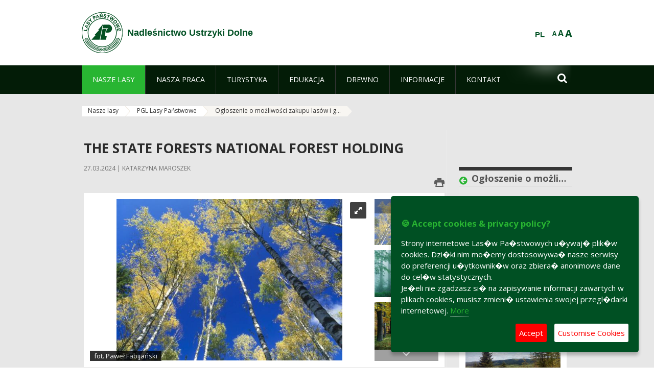

--- FILE ---
content_type: text/html;charset=UTF-8
request_url: https://ustrzykidolne.krosno.lasy.gov.pl/en/pgl-lasy-panstwowe/-/asset_publisher/x9eK/content/ogloszenie-o-mozliwosci-zakupu-lasow-i-gruntow-przeznaczonych-do-zalesienia
body_size: 19445
content:
























































		<!DOCTYPE html>













































































<html class="aui ltr" dir="ltr" lang="en-GB">

<head>
    <meta http-equiv="X-UA-Compatible" content="IE=11,10,9,Edge" />
    <meta name="viewport" content="width=device-width, initial-scale=1.0" />

    <title>Ogłoszenie o możliwości zakupu lasów i gruntów przeznaczonych do zalesienia - PGL Lasy Państwowe - Nadleśnictwo Ustrzyki Dolne - Lasy Państwowe</title>
    <link href='https://fonts.googleapis.com/css?family=Open+Sans:300,400,700,800&amp;subset=latin,latin-ext' rel='stylesheet' type='text/css'>

    <script type="text/javascript">
        document.createElement('picture');
    </script>
    <script src="https://ustrzykidolne.krosno.lasy.gov.pl/nfh-cp-tiles-theme/js/mediaCheck.0.4.6 min.js"></script>
    <script src="https://ustrzykidolne.krosno.lasy.gov.pl/nfh-cp-tiles-theme/js/picturefill.3.0.2.min.js" async="async"></script>
    <script src="https://ustrzykidolne.krosno.lasy.gov.pl/nfh-cp-tiles-theme/js/jquery-3.1.0.min.js"></script>
    <script src="https://ustrzykidolne.krosno.lasy.gov.pl/nfh-cp-tiles-theme/js/jquery-enlightbox.1.1.min.js"></script>
    <script src="https://ustrzykidolne.krosno.lasy.gov.pl/nfh-cp-tiles-theme/js/jquery.royalslider.9.5.1.min.js"></script>
    <script src="https://ustrzykidolne.krosno.lasy.gov.pl/nfh-cp-tiles-theme/js/js.cookie.2.0.4.js"></script>
    <script src="https://ustrzykidolne.krosno.lasy.gov.pl/nfh-cp-tiles-theme/js/jquery.ihavecookies.min.js"></script>
    <script src="https://ustrzykidolne.krosno.lasy.gov.pl/nfh-cp-tiles-theme/js/nfh-cp.js"></script>

    <script type="text/javascript">

        var _gaq = _gaq || [];
        _gaq.push(['_setAccount', 'UA-32410790-1']);
        _gaq.push(['_setDomainName', 'lasy.gov.pl']);
        _gaq.push(['_trackPageview']);

        (function() {
            var ga = document.createElement('script'); ga.type = 'text/javascript'; ga.async = true;
            ga.src = ('https:' == document.location.protocol ? 'https://ssl' : 'http://www') + '.google-analytics.com/ga.js';
            var s = document.getElementsByTagName('script')[0]; s.parentNode.insertBefore(ga, s);
        })();


        var options = {
            title: '&#x1F36A; Accept cookies & privacy policy?',
            message: 'Strony internetowe Las�w Pa�stwowych u�ywaj� plik�w cookies. Dzi�ki nim mo�emy dostosowywa� nasze serwisy do preferencji u�ytkownik�w oraz zbiera� anonimowe dane do cel�w statystycznych.<br/>Je�eli nie zgadzasz si� na zapisywanie informacji zawartych w plikach cookies, musisz zmieni� ustawienia swojej przegl�darki internetowej.',
            delay: 600,
            expires: 700,
            link: '/pliki-cookies',
            onAccept: function(){
                var myPreferences = $.fn.ihavecookies.cookie();
                console.log('Yay! The following preferences were saved...');
                console.log(myPreferences);
            },
            uncheckBoxes: true,
            acceptBtnLabel: 'Accept ',
            advancedBtnLabel: 'Customise Cookies',
            moreInfoLabel: 'More',
            cookieTypesTitle: 'Select which cookies you want to accept',
            fixedCookieTypeLabel: 'Essential',
            fixedCookieTypeDesc: 'These are essential for the website to work correctly.',
            cookieTypes: [
                {
                    type: 'Analytics',
                    value: 'analytics',
                    description: 'Cookies related to site visits, browser types, etc.'
                }
            ]
        }

        $(document).ready(function() {
            $('body').ihavecookies(options);

            $('#ihavecookiesBtn').on('click', function(){
                $('body').ihavecookies(options, 'reinit');
            });
        });

//        function applyColorScheme(name) {
//            var be = $("body");
//            be.removeClass("cs-base");
//            be.removeClass("cs-contrast");
//            be.addClass(name);
//        }
        function applyFontSize(name) {
            var be = $("body");
            be.removeClass("fs-normal");
            be.removeClass("fs-large");
            be.removeClass("fs-extra-large");
            be.addClass(name);
            $(window).trigger('resize'); // refresh slider
        }
    </script>





























































<meta content="text/html; charset=UTF-8" http-equiv="content-type" />





































































	

	

	

	
		<meta content="Ogłoszenie o możliwości zakupu lasów i gruntów przeznaczonych do zalesienia 

     01.03.2022 | Bartosz Korczak 

     
         
             
         
     




         
             
..." lang="pl-PL" name="description" />
	

	

	
		<meta content="aktualności,wyróżnione" lang="pl-PL" name="keywords" />
	



<link href="https://ustrzykidolne.krosno.lasy.gov.pl/nfh-cp-tiles-theme/images/favicon.ico" rel="Shortcut Icon" />





	<link href="https&#x3a;&#x2f;&#x2f;ustrzykidolne&#x2e;krosno&#x2e;lasy&#x2e;gov&#x2e;pl&#x2f;pgl-lasy-panstwowe&#x2f;-&#x2f;asset_publisher&#x2f;x9eK&#x2f;content&#x2f;ogloszenie-o-mozliwosci-zakupu-lasow-i-gruntow-przeznaczonych-do-zalesienia" rel="canonical" />

	

			
				<link href="https&#x3a;&#x2f;&#x2f;ustrzykidolne&#x2e;krosno&#x2e;lasy&#x2e;gov&#x2e;pl&#x2f;pgl-lasy-panstwowe&#x2f;-&#x2f;asset_publisher&#x2f;x9eK&#x2f;content&#x2f;ogloszenie-o-mozliwosci-zakupu-lasow-i-gruntow-przeznaczonych-do-zalesienia" hreflang="x-default" rel="alternate" />
			

			<link href="https&#x3a;&#x2f;&#x2f;ustrzykidolne&#x2e;krosno&#x2e;lasy&#x2e;gov&#x2e;pl&#x2f;pgl-lasy-panstwowe&#x2f;-&#x2f;asset_publisher&#x2f;x9eK&#x2f;content&#x2f;ogloszenie-o-mozliwosci-zakupu-lasow-i-gruntow-przeznaczonych-do-zalesienia" hreflang="pl-PL" rel="alternate" />

	

			

			<link href="https&#x3a;&#x2f;&#x2f;ustrzykidolne&#x2e;krosno&#x2e;lasy&#x2e;gov&#x2e;pl&#x2f;de&#x2f;pgl-lasy-panstwowe&#x2f;-&#x2f;asset_publisher&#x2f;x9eK&#x2f;content&#x2f;ogloszenie-o-mozliwosci-zakupu-lasow-i-gruntow-przeznaczonych-do-zalesienia" hreflang="de-DE" rel="alternate" />

	

			

			<link href="https&#x3a;&#x2f;&#x2f;ustrzykidolne&#x2e;krosno&#x2e;lasy&#x2e;gov&#x2e;pl&#x2f;en&#x2f;pgl-lasy-panstwowe&#x2f;-&#x2f;asset_publisher&#x2f;x9eK&#x2f;content&#x2f;ogloszenie-o-mozliwosci-zakupu-lasow-i-gruntow-przeznaczonych-do-zalesienia" hreflang="en-GB" rel="alternate" />

	





<link class="lfr-css-file" href="https&#x3a;&#x2f;&#x2f;ustrzykidolne&#x2e;krosno&#x2e;lasy&#x2e;gov&#x2e;pl&#x2f;nfh-cp-tiles-theme&#x2f;css&#x2f;aui&#x2e;css&#x3f;browserId&#x3d;other&#x26;themeId&#x3d;nfhcptilestheme_WAR_nfhcptilestheme&#x26;minifierType&#x3d;css&#x26;languageId&#x3d;en_GB&#x26;b&#x3d;6210&#x26;t&#x3d;1767876194000" rel="stylesheet" type="text/css" />

<link href="&#x2f;html&#x2f;css&#x2f;main&#x2e;css&#x3f;browserId&#x3d;other&#x26;themeId&#x3d;nfhcptilestheme_WAR_nfhcptilestheme&#x26;minifierType&#x3d;css&#x26;languageId&#x3d;en_GB&#x26;b&#x3d;6210&#x26;t&#x3d;1441787690000" rel="stylesheet" type="text/css" />









	

				<link href="https://ustrzykidolne.krosno.lasy.gov.pl/html/portlet/asset_publisher/css/main.css?browserId=other&amp;themeId=nfhcptilestheme_WAR_nfhcptilestheme&amp;minifierType=css&amp;languageId=en_GB&amp;b=6210&amp;t=1768408738000" rel="stylesheet" type="text/css" />

	

				<link href="https://ustrzykidolne.krosno.lasy.gov.pl/html/portlet/journal/css/main.css?browserId=other&amp;themeId=nfhcptilestheme_WAR_nfhcptilestheme&amp;minifierType=css&amp;languageId=en_GB&amp;b=6210&amp;t=1768408738000" rel="stylesheet" type="text/css" />

	

				<link href="https://ustrzykidolne.krosno.lasy.gov.pl/html/portlet/layouts_admin/css/main.css?browserId=other&amp;themeId=nfhcptilestheme_WAR_nfhcptilestheme&amp;minifierType=css&amp;languageId=en_GB&amp;b=6210&amp;t=1768408738000" rel="stylesheet" type="text/css" />

	

				<link href="https://ustrzykidolne.krosno.lasy.gov.pl/html/portlet/portlet_configuration/css/main.css?browserId=other&amp;themeId=nfhcptilestheme_WAR_nfhcptilestheme&amp;minifierType=css&amp;languageId=en_GB&amp;b=6210&amp;t=1768408738000" rel="stylesheet" type="text/css" />

	

				<link href="https://ustrzykidolne.krosno.lasy.gov.pl/html/portlet/journal_content/css/main.css?browserId=other&amp;themeId=nfhcptilestheme_WAR_nfhcptilestheme&amp;minifierType=css&amp;languageId=en_GB&amp;b=6210&amp;t=1768408738000" rel="stylesheet" type="text/css" />

	

				<link href="https://ustrzykidolne.krosno.lasy.gov.pl/nfh-cp-organizations-portlet/css/main.css?browserId=other&amp;themeId=nfhcptilestheme_WAR_nfhcptilestheme&amp;minifierType=css&amp;languageId=en_GB&amp;b=6210&amp;t=1768408727000" rel="stylesheet" type="text/css" />

	







<script type="text/javascript">
	// <![CDATA[
		var Liferay = {
			Browser: {
				acceptsGzip: function() {
					return true;
				},
				getMajorVersion: function() {
					return 131.0;
				},
				getRevision: function() {
					return "537.36";
				},
				getVersion: function() {
					return "131.0";
				},
				isAir: function() {
					return false;
				},
				isChrome: function() {
					return true;
				},
				isFirefox: function() {
					return false;
				},
				isGecko: function() {
					return true;
				},
				isIe: function() {
					return false;
				},
				isIphone: function() {
					return false;
				},
				isLinux: function() {
					return false;
				},
				isMac: function() {
					return true;
				},
				isMobile: function() {
					return false;
				},
				isMozilla: function() {
					return false;
				},
				isOpera: function() {
					return false;
				},
				isRtf: function() {
					return true;
				},
				isSafari: function() {
					return true;
				},
				isSun: function() {
					return false;
				},
				isWap: function() {
					return false;
				},
				isWapXhtml: function() {
					return false;
				},
				isWebKit: function() {
					return true;
				},
				isWindows: function() {
					return false;
				},
				isWml: function() {
					return false;
				}
			},

			Data: {
				NAV_SELECTOR: '#navigation',

				isCustomizationView: function() {
					return false;
				},

				notices: [
					null

					

					
				]
			},

			ThemeDisplay: {
				
					getLayoutId: function() {
						return "128";
					},
					getLayoutURL: function() {
						return "https://ustrzykidolne.krosno.lasy.gov.pl/en/pgl-lasy-panstwowe";
					},
					getParentLayoutId: function() {
						return "2";
					},
					isPrivateLayout: function() {
						return "false";
					},
					isVirtualLayout: function() {
						return false;
					},
				

				getBCP47LanguageId: function() {
					return "en-GB";
				},
				getCDNBaseURL: function() {
					return "https://ustrzykidolne.krosno.lasy.gov.pl";
				},
				getCDNDynamicResourcesHost: function() {
					return "";
				},
				getCDNHost: function() {
					return "";
				},
				getCompanyId: function() {
					return "10097";
				},
				getCompanyGroupId: function() {
					return "20183917";
				},
				getDefaultLanguageId: function() {
					return "pl_PL";
				},
				getDoAsUserIdEncoded: function() {
					return "";
				},
				getLanguageId: function() {
					return "en_GB";
				},
				getParentGroupId: function() {
					return "149150";
				},
				getPathContext: function() {
					return "";
				},
				getPathImage: function() {
					return "/image";
				},
				getPathJavaScript: function() {
					return "/html/js";
				},
				getPathMain: function() {
					return "/en/c";
				},
				getPathThemeImages: function() {
					return "https://ustrzykidolne.krosno.lasy.gov.pl/nfh-cp-tiles-theme/images";
				},
				getPathThemeRoot: function() {
					return "/nfh-cp-tiles-theme";
				},
				getPlid: function() {
					return "24983356";
				},
				getPortalURL: function() {
					return "https://ustrzykidolne.krosno.lasy.gov.pl";
				},
				getPortletSetupShowBordersDefault: function() {
					return true;
				},
				getScopeGroupId: function() {
					return "149150";
				},
				getScopeGroupIdOrLiveGroupId: function() {
					return "149150";
				},
				getSessionId: function() {
					
						
						
							return "";
						
					
				},
				getSiteGroupId: function() {
					return "149150";
				},
				getURLControlPanel: function() {
					return "/en/group/control_panel?refererPlid=24983356";
				},
				getURLHome: function() {
					return "https\x3a\x2f\x2fustrzykidolne\x2ekrosno\x2elasy\x2egov\x2epl\x2fweb\x2fguest";
				},
				getUserId: function() {
					return "10105";
				},
				getUserName: function() {
					
						
						
							return "";
						
					
				},
				isAddSessionIdToURL: function() {
					return false;
				},
				isFreeformLayout: function() {
					return false;
				},
				isImpersonated: function() {
					return false;
				},
				isSignedIn: function() {
					return false;
				},
				isStateExclusive: function() {
					return false;
				},
				isStateMaximized: function() {
					return false;
				},
				isStatePopUp: function() {
					return false;
				}
			},

			PropsValues: {
				NTLM_AUTH_ENABLED: false
			}
		};

		var themeDisplay = Liferay.ThemeDisplay;

		

		Liferay.AUI = {
			getAvailableLangPath: function() {
				return 'available_languages.jsp?browserId=other&themeId=nfhcptilestheme_WAR_nfhcptilestheme&colorSchemeId=01&minifierType=js&languageId=en_GB&b=6210&t=1768408729000';
			},
			getCombine: function() {
				return true;
			},
			getComboPath: function() {
				return '/combo/?browserId=other&minifierType=&languageId=en_GB&b=6210&t=1768408729000&';
			},
			getFilter: function() {
				
					
						return 'min';
					
					
					
				
			},
			getJavaScriptRootPath: function() {
				return '/html/js';
			},
			getLangPath: function() {
				return 'aui_lang.jsp?browserId=other&themeId=nfhcptilestheme_WAR_nfhcptilestheme&colorSchemeId=01&minifierType=js&languageId=en_GB&b=6210&t=1768408729000';
			},
			getStaticResourceURLParams: function() {
				return '?browserId=other&minifierType=&languageId=en_GB&b=6210&t=1768408729000';
			}
		};

		Liferay.authToken = 'l86hLQTJ';

		

		Liferay.currentURL = '\x2fen\x2fpgl-lasy-panstwowe\x2f-\x2fasset_publisher\x2fx9eK\x2fcontent\x2fogloszenie-o-mozliwosci-zakupu-lasow-i-gruntow-przeznaczonych-do-zalesienia';
		Liferay.currentURLEncoded = '\x252Fen\x252Fpgl-lasy-panstwowe\x252F-\x252Fasset_publisher\x252Fx9eK\x252Fcontent\x252Fogloszenie-o-mozliwosci-zakupu-lasow-i-gruntow-przeznaczonych-do-zalesienia';
	// ]]>
</script>


	
		
			
				<script src="/html/js/barebone.jsp?browserId=other&amp;themeId=nfhcptilestheme_WAR_nfhcptilestheme&amp;colorSchemeId=01&amp;minifierType=js&amp;minifierBundleId=javascript.barebone.files&amp;languageId=en_GB&amp;b=6210&amp;t=1768408729000" type="text/javascript"></script>
			
			
		
	
	


<script type="text/javascript">
	// <![CDATA[
		

			

			
				Liferay.Portlet.list = ['101_INSTANCE_1M8a', '101_INSTANCE_x9eK', '101_INSTANCE_kCS6', '15', 'nfhcpfooterarticle2', 'nfhcpfooterarticle3', 'nfhcpfooterarticle1', '82', 'nfhcpdivisions_WAR_nfhcporganizationsportlet', 'nfhcplanguage', 'nfhcpdivisionsmobile_WAR_nfhcporganizationsportlet'];
			
		

		

		
	// ]]>
</script>





	
		

			

			
		
		
	



	
		
		

			

			
		
	










	

				<script src="https://ustrzykidolne.krosno.lasy.gov.pl/html/portlet/journal/js/main.js?browserId=other&amp;minifierType=js&amp;languageId=en_GB&amp;b=6210&amp;t=1768408738000" type="text/javascript"></script>

	

				<script src="https://ustrzykidolne.krosno.lasy.gov.pl/html/portlet/journal/js/navigation.js?browserId=other&amp;minifierType=js&amp;languageId=en_GB&amp;b=6210&amp;t=1768408738000" type="text/javascript"></script>

	









	
	<meta property="og:type" content="article">
	<meta property="og:title" content="The State Forests National Forest Holding">
	<meta property="og:description" content="The State Forests National Forest Holding is the largest organisation in the European Union managing forests, which belong to the State Treasury and celebrating its 90 anniversary this year.">
	
		<meta property="og:image" content="/image/journal/article?img_id=49091158&t=1711547687141">
	

	<meta property="og:type" content="article">
	<meta property="og:title" content="Ogłoszenie o możliwości zakupu lasów i gruntów przeznaczonych do zalesienia">
	<meta property="og:description" content="Skarb Państwa – Państwowe Gospodarstwo Leśne Nadleśnictwo Ustrzyki Dolne informuje, że jest zainteresowane nabyciem działek leśnych1) oraz przeznaczonych do zalesienia2), spełniających, co najmniej, jedno z poniższych kryteriów:">
	
		<meta property="og:image" content="/image/journal/article?img_id=51245327&t=1739861443451">
	






<link class="lfr-css-file" href="https&#x3a;&#x2f;&#x2f;ustrzykidolne&#x2e;krosno&#x2e;lasy&#x2e;gov&#x2e;pl&#x2f;nfh-cp-tiles-theme&#x2f;css&#x2f;main&#x2e;css&#x3f;browserId&#x3d;other&#x26;themeId&#x3d;nfhcptilestheme_WAR_nfhcptilestheme&#x26;minifierType&#x3d;css&#x26;languageId&#x3d;en_GB&#x26;b&#x3d;6210&#x26;t&#x3d;1767876194000" rel="stylesheet" type="text/css" />




	<style type="text/css">
		blockquote 
{
        font-style: italic;
        color: #333;
        width: 75%;
        border-left: 5px solid #ddd;
        padding-left: 25px;
        position: relative;
}

blockquote:after
 {
        position: absolute;
        bottom: 0;
        right: -50px;
        color: #eee;
        font-size: 10em;
        line-height: 0;
        content: '"';
}
	</style>





	<style type="text/css">

		

			

		

			

				

					

#p_p_id_101_INSTANCE_x9eK_ .portlet {
border-width:;
border-style:
}




				

			

		

			

				

					

#p_p_id_101_INSTANCE_kCS6_ .portlet {
border-width:;
border-style:
}




				

			

		

			

		

			

		

			

		

			

		

			

		

			

		

			

		

			

		

			

		

			

		

			

		

	</style>



</head>

<body class="cs-base yui3-skin-sam controls-visible signed-out public-page organization-site group-149150 cp-pklp-app">
    <script type="text/javascript">
        var fs = Cookies.get("fbsFontSize");
        if (fs) {
            applyFontSize(fs);
        }

        function setFontSize(name) {
            // definicja funkcji applyFontSize w head
            applyFontSize(name);
            Cookies.set("fbsFontSize", name);
        }
    </script>

    <a href="#main-content" id="skip-to-content">Skip to Content</a>

    


























































































































    <div id="page">

        <header id="header" class="$header_css_class" role="banner">
            <div id="header-table">
                <div id="header-organization">
                    <a href="https://ustrzykidolne.krosno.lasy.gov.pl/en" title="Nadleśnictwo Ustrzyki Dolne" class="logo">
                        <picture>
                                <!--[if IE 9]><video style="display: none;"><![endif]-->
                                <source srcset="https://ustrzykidolne.krosno.lasy.gov.pl/nfh-cp-tiles-theme/images/nfh-cp/logo-80x80.png" media="(max-width: 979px)" />
                                <source srcset="https://ustrzykidolne.krosno.lasy.gov.pl/nfh-cp-tiles-theme/images/nfh-cp/logo-80x80.png" media="(min-width: 980px)" />
                                <!--[if IE 9]></video><![endif]-->
                                <img srcset="https://ustrzykidolne.krosno.lasy.gov.pl/nfh-cp-tiles-theme/images/nfh-cp/logo-80x80.png" alt="Logo" />
                        </picture>
                    </a>
                    <a href="https://ustrzykidolne.krosno.lasy.gov.pl/en" title="Nadleśnictwo Ustrzyki Dolne" class="name"><span>Nadleśnictwo Ustrzyki Dolne</span></a>
                </div>
                <div id="header-banner">
                    <a href="https://www.lasy.gov.pl/" target="_blank"><img alt="National Forests Holding" src="https://ustrzykidolne.krosno.lasy.gov.pl/nfh-cp-tiles-theme/images/nfh-cp/banner-180x44.png"/></a>
                </div>
                <div id="header-localization">
                    <ul id="header-accessability">
                        <li id="button-normal-font" title="normal-font"><button href="#" onclick="setFontSize('fs-normal');return false;">A</button></li>
                        <li id="button-large-font" title="large-font"><button href="#" onclick="setFontSize('fs-large');return false;">A</button></li>
                        <li id="button-extra-large-font" title="extra-large-font"><button href="#" onclick="setFontSize('fs-extra-large');return false;">A</button></li>
                    </ul>
                    



























































	

	<div class="portlet-boundary portlet-boundary_nfhcplanguage_  portlet-static portlet-static-end portlet-borderless portlet-language " id="p_p_id_nfhcplanguage_" >
		<span id="p_nfhcplanguage"></span>



	
	
	

		


























































	
	
	
	
	

		

		
			
			

				

				<div class="portlet-borderless-container" >
					

					


	<div class="portlet-body">



	
		
			
			
				
					



















































































































































































	

				

				
					
					
						


	
	
		






























































































































	
	

		

			
				
					
						
						
							<a href="https&#x3a;&#x2f;&#x2f;ustrzykidolne&#x2e;krosno&#x2e;lasy&#x2e;gov&#x2e;pl&#x2f;en&#x2f;pgl-lasy-panstwowe&#x3f;p_auth&#x3d;l86hLQTJ&#x26;p_p_id&#x3d;nfhcplanguage&#x26;p_p_lifecycle&#x3d;1&#x26;p_p_state&#x3d;normal&#x26;p_p_mode&#x3d;view&#x26;_nfhcplanguage_struts_action&#x3d;&#x25;2Flanguage&#x25;2Fview&#x26;_nfhcplanguage_redirect&#x3d;&#x25;2Fen&#x25;2Fpgl-lasy-panstwowe&#x25;2F-&#x25;2Fasset_publisher&#x25;2Fx9eK&#x25;2Fcontent&#x25;2Fogloszenie-o-mozliwosci-zakupu-lasow-i-gruntow-przeznaczonych-do-zalesienia&#x26;_nfhcplanguage_languageId&#x3d;pl_PL" class="taglib-language-list-text last" lang="pl-PL" >PL</a>
						
					
				
				
			

		

	

	

					
				
			
		
	
	



	</div>

				</div>

				
			
		
	


	







	</div>





                </div>
            </div>
            <div id="header-buttons" role="presentation">
                <a id="header-button-select-organization" href="#" class="button"><span><span>Select division</span></span></a>
                <a id="header-button-search" href="#" class="button"><span><span class="fa fa-2x">&#xf002;</span><br/><span>Search</span></span></a>
                <a id="header-button-navigation" href="#" class="button"><span><span class="fa fa-2x">&#xf0c9;</span><br/><span>Menu</span></span></a>
            </div>
            <div id="header-divisions" class="open" role="presentation">
                



























































	

	<div class="portlet-boundary portlet-boundary_nfhcpdivisionsmobile_WAR_nfhcporganizationsportlet_  portlet-static portlet-static-end portlet-borderless nfh-divisions-portlet " id="p_p_id_nfhcpdivisionsmobile_WAR_nfhcporganizationsportlet_" >
		<span id="p_nfhcpdivisionsmobile_WAR_nfhcporganizationsportlet"></span>



	
	
	

		

			
				
					


























































	
	
	
	
	

		

		
			
			

				

				<div class="portlet-borderless-container" >
					

					


	<div class="portlet-body">



	
		
			
			
				
					



















































































































































































	

				

				
					
					
						


	

		











































 



<div class="divisions tile-1h">

    <div class="subtitle"><span>Divisions and others</span></div>

    











































































<div class="control-group input-select-wrapper">
	

	

	<select class="aui-field-select"  id="_nfhcpdivisionsmobile_WAR_nfhcporganizationsportlet_divisions"  name="_nfhcpdivisionsmobile_WAR_nfhcporganizationsportlet_divisions"   title="divisions"  >
		

		
        







































































<option class=""    value=""  >


	Select
</option>
        
        







































































<option class=""    value="/web/rdlp_krosno"  >


	Regionalna Dyrekcja Lasów Państwowych w Krośnie
</option>
        
        







































































<option class=""    value="/web/baligrod"  >


	Nadleśnictwo Baligród
</option>
        
        







































































<option class=""    value="/web/bircza"  >


	Nadleśnictwo Bircza
</option>
        
        







































































<option class=""    value="/web/brzozow"  >


	Nadleśnictwo Brzozów
</option>
        
        







































































<option class=""    value="/web/cisna"  >


	Nadleśnictwo Cisna
</option>
        
        







































































<option class=""    value="/web/dukla"  >


	Nadleśnictwo Dukla
</option>
        
        







































































<option class=""    value="/web/dynow"  >


	Nadleśnictwo Dynów
</option>
        
        







































































<option class=""    value="/web/glogow"  >


	Nadleśnictwo Głogów
</option>
        
        







































































<option class=""    value="/web/jaroslaw"  >


	Nadleśnictwo Jarosław
</option>
        
        







































































<option class=""    value="/web/kanczuga"  >


	Nadleśnictwo Kańczuga
</option>
        
        







































































<option class=""    value="/web/kolbuszowa"  >


	Nadleśnictwo Kolbuszowa
</option>
        
        







































































<option class=""    value="/web/komancza"  >


	Nadleśnictwo Komańcza
</option>
        
        







































































<option class=""    value="/web/kolaczyce"  >


	Nadleśnictwo Kołaczyce
</option>
        
        







































































<option class=""    value="/web/krasiczyn"  >


	Nadleśnictwo Krasiczyn
</option>
        
        







































































<option class=""    value="/web/lesko"  >


	Nadleśnictwo Lesko
</option>
        
        







































































<option class=""    value="/web/lezajsk"  >


	Nadleśnictwo Leżajsk
</option>
        
        







































































<option class=""    value="/web/lubaczow"  >


	Nadleśnictwo Lubaczów
</option>
        
        







































































<option class=""    value="/web/lutowiska"  >


	Nadleśnictwo Lutowiska
</option>
        
        







































































<option class=""    value="/web/mielec"  >


	Nadleśnictwo Mielec
</option>
        
        







































































<option class=""    value="/web/narol"  >


	Nadleśnictwo Narol
</option>
        
        







































































<option class=""    value="/web/oleszyce"  >


	Nadleśnictwo Oleszyce
</option>
        
        







































































<option class=""    value="/web/rymanow"  >


	Nadleśnictwo Rymanów
</option>
        
        







































































<option class=""    value="/web/sieniawa"  >


	Nadleśnictwo Sieniawa
</option>
        
        







































































<option class=""    value="/web/strzyzow"  >


	Nadleśnictwo Strzyżów
</option>
        
        







































































<option class=""    value="/web/stuposiany"  >


	Nadleśnictwo Stuposiany
</option>
        
        







































































<option class=""    value="/web/tuszyma"  >


	Nadleśnictwo Tuszyma
</option>
        
        







































































<option class=""    value="/web/ustrzyki_dolne"  >


	Nadleśnictwo Ustrzyki Dolne
</option>
        
        







































































<option class=""    value="/web/centrum-promocji-lesnictwa-w-mucznem"  >


	Centrum Promocji Leśnictwa w Mucznem
</option>
        
    











































































	</select>

	

	
</div>

    <div class="button-holder">
        <a class="button button-go">
            <span class="text">Go</span><span class="icon fa fa-2x">&#xf105;</span>
        </a>
    </div>
</div>

	
	

					
				
			
		
	
	



	</div>

				</div>

				
			
		
	

				
				
			

		

	







	</div>





            </div>
        </header>

        <div id="navigation-top">

<nav class="sort-pages modify-pages" role="navigation">

    <ul aria-label="Site Pages" role="menubar" class="level-1">

                <li aria-selected='true' class="selected has-children" id="layout_2" role="presentation">
                    <a tabindex="0" aria-labelledby="layout_2" aria-haspopup='true' href="https&#x3a;&#x2f;&#x2f;ustrzykidolne&#x2e;krosno&#x2e;lasy&#x2e;gov&#x2e;pl&#x2f;en&#x2f;nasze-lasy"  role="menuitem"><span>























































 Nasze lasy</span></a>
                        <a tabindex="-1" href="#" class="toggle-navigation-button"><span class="fa"></span></a>
                        <ul role="menu" class="level-2">

                                <li  class="" id="layout_3" role="presentation">
                                    <a tabindex="0" aria-labelledby="layout_3" href="https&#x3a;&#x2f;&#x2f;ustrzykidolne&#x2e;krosno&#x2e;lasy&#x2e;gov&#x2e;pl&#x2f;en&#x2f;lasy-nadlesnictwa"  role="menuitem">Lasy nadleśnictwa </a>
                                </li>

                                <li  class="" id="layout_127" role="presentation">
                                    <a tabindex="0" aria-labelledby="layout_127" href="https&#x3a;&#x2f;&#x2f;ustrzykidolne&#x2e;krosno&#x2e;lasy&#x2e;gov&#x2e;pl&#x2f;en&#x2f;polskie-lasy"  role="menuitem">Polskie lasy </a>
                                </li>

                                <li  class="" id="layout_7" role="presentation">
                                    <a tabindex="0" aria-labelledby="layout_7" href="http&#x3a;&#x2f;&#x2f;www&#x2e;lasy&#x2e;gov&#x2e;pl&#x2f;mapa" target="_blank" role="menuitem">Mapa(y) lasów  <span class="hide-accessible">(Opens New Window)</span> </a>
                                </li>

                                <li aria-selected='true' class="selected last" id="layout_128" role="presentation">
                                    <a tabindex="0" aria-labelledby="layout_128" href="https&#x3a;&#x2f;&#x2f;ustrzykidolne&#x2e;krosno&#x2e;lasy&#x2e;gov&#x2e;pl&#x2f;en&#x2f;pgl-lasy-panstwowe"  role="menuitem">PGL Lasy Państwowe </a>
                                </li>
                        </ul>
                </li>

                <li  class=" has-children" id="layout_8" role="presentation">
                    <a tabindex="0" aria-labelledby="layout_8"  href="https&#x3a;&#x2f;&#x2f;ustrzykidolne&#x2e;krosno&#x2e;lasy&#x2e;gov&#x2e;pl&#x2f;en&#x2f;nasza-praca"  role="menuitem"><span>























































 Nasza praca</span></a>
                        <a tabindex="-1" href="#" class="toggle-navigation-button"><span class="fa"></span></a>
                        <ul role="menu" class="level-2">

                                <li  class=" has-children" id="layout_9" role="presentation">
                                    <a tabindex="0" aria-labelledby="layout_9" href="https&#x3a;&#x2f;&#x2f;ustrzykidolne&#x2e;krosno&#x2e;lasy&#x2e;gov&#x2e;pl&#x2f;en&#x2f;o-nadlesnictwie"  role="menuitem">O nadleśnictwie </a>
                                        <a tabindex="-1" href="#" class="toggle-navigation-button"><span class="fa"></span></a>
                                        <ul role="menu" class="level-3">

                                                <li  class="" id="layout_10" role="presentation">
                                                    <a tabindex="0" aria-labelledby="layout_10" href="https&#x3a;&#x2f;&#x2f;ustrzykidolne&#x2e;krosno&#x2e;lasy&#x2e;gov&#x2e;pl&#x2f;en&#x2f;polozenie"  role="menuitem">Położenie </a>
                                                </li>

                                                <li  class="" id="layout_11" role="presentation">
                                                    <a tabindex="0" aria-labelledby="layout_11" href="https&#x3a;&#x2f;&#x2f;ustrzykidolne&#x2e;krosno&#x2e;lasy&#x2e;gov&#x2e;pl&#x2f;en&#x2f;galeria-zdjec"  role="menuitem">Galeria zdjęć </a>
                                                </li>

                                                <li  class="" id="layout_12" role="presentation">
                                                    <a tabindex="0" aria-labelledby="layout_12" href="https&#x3a;&#x2f;&#x2f;ustrzykidolne&#x2e;krosno&#x2e;lasy&#x2e;gov&#x2e;pl&#x2f;en&#x2f;historia"  role="menuitem">Historia </a>
                                                </li>

                                                <li  class=" last" id="layout_13" role="presentation">
                                                    <a tabindex="0" aria-labelledby="layout_13" href="https&#x3a;&#x2f;&#x2f;ustrzykidolne&#x2e;krosno&#x2e;lasy&#x2e;gov&#x2e;pl&#x2f;en&#x2f;organizacja-nadlesnictwa"  role="menuitem">Organizacja nadleśnictwa </a>
                                                </li>
                                        </ul>
                                </li>

                                <li  class=" has-children" id="layout_14" role="presentation">
                                    <a tabindex="0" aria-labelledby="layout_14" href="https&#x3a;&#x2f;&#x2f;ustrzykidolne&#x2e;krosno&#x2e;lasy&#x2e;gov&#x2e;pl&#x2f;en&#x2f;projekty-i-fundusze"  role="menuitem">Projekty i fundusze </a>
                                        <a tabindex="-1" href="#" class="toggle-navigation-button"><span class="fa"></span></a>
                                        <ul role="menu" class="level-3">

                                                <li  class=" has-children" id="layout_83" role="presentation">
                                                    <a tabindex="0" aria-labelledby="layout_83" href="https&#x3a;&#x2f;&#x2f;ustrzykidolne&#x2e;krosno&#x2e;lasy&#x2e;gov&#x2e;pl&#x2f;en&#x2f;83"  role="menuitem">Adaptacja na terenach górskich </a>
                                                        <a tabindex="-1" href="#" class="toggle-navigation-button"><span class="fa"></span></a>
                                                        <ul role="menu" class="level-4">
    
                                                                <li  class="" id="layout_180" role="presentation">
                                                                    <a tabindex="0" aria-labelledby="layout_180" href="https&#x3a;&#x2f;&#x2f;ustrzykidolne&#x2e;krosno&#x2e;lasy&#x2e;gov&#x2e;pl&#x2f;en&#x2f;o-projekcie1"  role="menuitem">O projekcie </a>
                                                                </li>
    
                                                                <li  class="" id="layout_181" role="presentation">
                                                                    <a tabindex="0" aria-labelledby="layout_181" href="https&#x3a;&#x2f;&#x2f;ustrzykidolne&#x2e;krosno&#x2e;lasy&#x2e;gov&#x2e;pl&#x2f;en&#x2f;zasieg1"  role="menuitem">Zasięg </a>
                                                                </li>
    
                                                                <li  class=" last" id="layout_182" role="presentation">
                                                                    <a tabindex="0" aria-labelledby="layout_182" href="https&#x3a;&#x2f;&#x2f;ustrzykidolne&#x2e;krosno&#x2e;lasy&#x2e;gov&#x2e;pl&#x2f;en&#x2f;planowane-efekty1"  role="menuitem">Efekty programu MRG2 </a>
                                                                </li>
                                                        </ul>
                                                </li>

                                                <li  class="" id="layout_96" role="presentation">
                                                    <a tabindex="0" aria-labelledby="layout_96" href="https&#x3a;&#x2f;&#x2f;ustrzykidolne&#x2e;krosno&#x2e;lasy&#x2e;gov&#x2e;pl&#x2f;en&#x2f;ochrona-ostoi-karpackiej-fauny-puszczanskiej-korytarze-migracyjne"  role="menuitem">Projekt kompleksowej ochrony gatunków i siedlisk przyrodniczych OPL </a>
                                                </li>

                                                <li  class="" id="layout_197" role="presentation">
                                                    <a tabindex="0" aria-labelledby="layout_197" href="https&#x3a;&#x2f;&#x2f;ustrzykidolne&#x2e;krosno&#x2e;lasy&#x2e;gov&#x2e;pl&#x2f;en&#x2f;projekt-adaptacji-do-zmian-klimatu-na-terenach-gorskich-kontynuacja-mrg3-"  role="menuitem">Projekt adaptacji do zmian klimatu na terenach górskich - kontynuacja (MRG3) </a>
                                                </li>

                                                <li  class=" last" id="layout_200" role="presentation">
                                                    <a tabindex="0" aria-labelledby="layout_200" href="https&#x3a;&#x2f;&#x2f;ustrzykidolne&#x2e;krosno&#x2e;lasy&#x2e;gov&#x2e;pl&#x2f;en&#x2f;projekt-kompleksowej-ochrony-gatunkow-i-siedlisk-przyrodniczych-opl2"  role="menuitem">Projekt kompleksowej ochrony gatunków i siedlisk przyrodniczych OPL2 </a>
                                                </li>
                                        </ul>
                                </li>

                                <li  class="" id="layout_15" role="presentation">
                                    <a tabindex="0" aria-labelledby="layout_15" href="https&#x3a;&#x2f;&#x2f;ustrzykidolne&#x2e;krosno&#x2e;lasy&#x2e;gov&#x2e;pl&#x2f;en&#x2f;zasoby-lesne"  role="menuitem">Zasoby leśne </a>
                                </li>

                                <li  class="" id="layout_16" role="presentation">
                                    <a tabindex="0" aria-labelledby="layout_16" href="https&#x3a;&#x2f;&#x2f;ustrzykidolne&#x2e;krosno&#x2e;lasy&#x2e;gov&#x2e;pl&#x2f;en&#x2f;hodowla-lasu"  role="menuitem">Hodowla lasu </a>
                                </li>

                                <li  class="" id="layout_17" role="presentation">
                                    <a tabindex="0" aria-labelledby="layout_17" href="https&#x3a;&#x2f;&#x2f;ustrzykidolne&#x2e;krosno&#x2e;lasy&#x2e;gov&#x2e;pl&#x2f;en&#x2f;ochrona-lasu"  role="menuitem">Ochrona lasu </a>
                                </li>

                                <li  class="" id="layout_18" role="presentation">
                                    <a tabindex="0" aria-labelledby="layout_18" href="https&#x3a;&#x2f;&#x2f;ustrzykidolne&#x2e;krosno&#x2e;lasy&#x2e;gov&#x2e;pl&#x2f;en&#x2f;uzytkowanie-lasu"  role="menuitem">Użytkowanie lasu </a>
                                </li>

                                <li  class="" id="layout_19" role="presentation">
                                    <a tabindex="0" aria-labelledby="layout_19" href="https&#x3a;&#x2f;&#x2f;ustrzykidolne&#x2e;krosno&#x2e;lasy&#x2e;gov&#x2e;pl&#x2f;en&#x2f;urzadzanie-lasu"  role="menuitem">Urządzanie lasu </a>
                                </li>

                                <li  class=" has-children" id="layout_21" role="presentation">
                                    <a tabindex="0" aria-labelledby="layout_21" href="https&#x3a;&#x2f;&#x2f;ustrzykidolne&#x2e;krosno&#x2e;lasy&#x2e;gov&#x2e;pl&#x2f;en&#x2f;ochrona-przyrody"  role="menuitem">Ochrona przyrody </a>
                                        <a tabindex="-1" href="#" class="toggle-navigation-button"><span class="fa"></span></a>
                                        <ul role="menu" class="level-3">

                                                <li  class="" id="layout_22" role="presentation">
                                                    <a tabindex="0" aria-labelledby="layout_22" href="https&#x3a;&#x2f;&#x2f;ustrzykidolne&#x2e;krosno&#x2e;lasy&#x2e;gov&#x2e;pl&#x2f;en&#x2f;rezerwaty-przyrody"  role="menuitem">Rezerwaty przyrody </a>
                                                </li>

                                                <li  class="" id="layout_23" role="presentation">
                                                    <a tabindex="0" aria-labelledby="layout_23" href="https&#x3a;&#x2f;&#x2f;ustrzykidolne&#x2e;krosno&#x2e;lasy&#x2e;gov&#x2e;pl&#x2f;en&#x2f;parki-krajobrazowe"  role="menuitem">Parki krajobrazowe </a>
                                                </li>

                                                <li  class="" id="layout_24" role="presentation">
                                                    <a tabindex="0" aria-labelledby="layout_24" href="https&#x3a;&#x2f;&#x2f;ustrzykidolne&#x2e;krosno&#x2e;lasy&#x2e;gov&#x2e;pl&#x2f;en&#x2f;obszary-chronionego-krajobrazu"  role="menuitem">Obszary chronionego krajobrazu </a>
                                                </li>

                                                <li  class="" id="layout_25" role="presentation">
                                                    <a tabindex="0" aria-labelledby="layout_25" href="https&#x3a;&#x2f;&#x2f;ustrzykidolne&#x2e;krosno&#x2e;lasy&#x2e;gov&#x2e;pl&#x2f;en&#x2f;obszary-natura-2000"  role="menuitem">Obszary Natura 2000 </a>
                                                </li>

                                                <li  class="" id="layout_26" role="presentation">
                                                    <a tabindex="0" aria-labelledby="layout_26" href="https&#x3a;&#x2f;&#x2f;ustrzykidolne&#x2e;krosno&#x2e;lasy&#x2e;gov&#x2e;pl&#x2f;en&#x2f;pomniki-przyrody"  role="menuitem">Pomniki przyrody </a>
                                                </li>

                                                <li  class=" last" id="layout_97" role="presentation">
                                                    <a tabindex="0" aria-labelledby="layout_97" href="https&#x3a;&#x2f;&#x2f;ustrzykidolne&#x2e;krosno&#x2e;lasy&#x2e;gov&#x2e;pl&#x2f;en&#x2f;ochrona-strefowa"  role="menuitem">Ochrona strefowa </a>
                                                </li>
                                        </ul>
                                </li>

                                <li  class=" last" id="layout_28" role="presentation">
                                    <a tabindex="0" aria-labelledby="layout_28" href="https&#x3a;&#x2f;&#x2f;ustrzykidolne&#x2e;krosno&#x2e;lasy&#x2e;gov&#x2e;pl&#x2f;en&#x2f;certyfikaty"  role="menuitem">Certyfikaty </a>
                                </li>
                        </ul>
                </li>

                <li  class=" has-children" id="layout_30" role="presentation">
                    <a tabindex="0" aria-labelledby="layout_30"  href="https&#x3a;&#x2f;&#x2f;ustrzykidolne&#x2e;krosno&#x2e;lasy&#x2e;gov&#x2e;pl&#x2f;en&#x2f;turystyka"  role="menuitem"><span>























































 Turystyka</span></a>
                        <a tabindex="-1" href="#" class="toggle-navigation-button"><span class="fa"></span></a>
                        <ul role="menu" class="level-2">

                                <li  class="" id="layout_31" role="presentation">
                                    <a tabindex="0" aria-labelledby="layout_31" href="https&#x3a;&#x2f;&#x2f;czaswlas&#x2e;pl&#x2f;mapa&#x3f;lang_id&#x3d;1" target="_blank" role="menuitem">Czas w las!  <span class="hide-accessible">(Opens New Window)</span> </a>
                                </li>

                                <li  class="" id="layout_32" role="presentation">
                                    <a tabindex="0" aria-labelledby="layout_32" href="https&#x3a;&#x2f;&#x2f;czaswlas&#x2e;pl&#x2f;wyprawy&#x2f;&#x3f;p&#x3d;1" target="_blank" role="menuitem">Warto zobaczyć  <span class="hide-accessible">(Opens New Window)</span> </a>
                                </li>

                                <li  class="" id="layout_33" role="presentation">
                                    <a tabindex="0" aria-labelledby="layout_33" href="https&#x3a;&#x2f;&#x2f;czaswlas&#x2e;pl&#x2f;&#x3f;id&#x3d;c81e728d9d4c2f636f067f89cc14862c" target="_blank" role="menuitem">Znajdź na mapie  <span class="hide-accessible">(Opens New Window)</span> </a>
                                </li>

                                <li  class=" has-children" id="layout_129" role="presentation">
                                    <a tabindex="0" aria-labelledby="layout_129" href="https&#x3a;&#x2f;&#x2f;ustrzykidolne&#x2e;krosno&#x2e;lasy&#x2e;gov&#x2e;pl&#x2f;en&#x2f;pomysly-na-wypoczynek"  role="menuitem">Pomysły na wypoczynek </a>
                                        <a tabindex="-1" href="#" class="toggle-navigation-button"><span class="fa"></span></a>
                                        <ul role="menu" class="level-3">

                                                <li  class="" id="layout_130" role="presentation">
                                                    <a tabindex="0" aria-labelledby="layout_130" href="https&#x3a;&#x2f;&#x2f;ustrzykidolne&#x2e;krosno&#x2e;lasy&#x2e;gov&#x2e;pl&#x2f;en&#x2f;bieganie"  role="menuitem">Bieganie </a>
                                                </li>

                                                <li  class="" id="layout_131" role="presentation">
                                                    <a tabindex="0" aria-labelledby="layout_131" href="https&#x3a;&#x2f;&#x2f;ustrzykidolne&#x2e;krosno&#x2e;lasy&#x2e;gov&#x2e;pl&#x2f;en&#x2f;biegi-na-orientacje"  role="menuitem">Biegi na orientację </a>
                                                </li>

                                                <li  class="" id="layout_132" role="presentation">
                                                    <a tabindex="0" aria-labelledby="layout_132" href="https&#x3a;&#x2f;&#x2f;ustrzykidolne&#x2e;krosno&#x2e;lasy&#x2e;gov&#x2e;pl&#x2f;en&#x2f;geocaching"  role="menuitem">Geocaching </a>
                                                </li>

                                                <li  class="" id="layout_133" role="presentation">
                                                    <a tabindex="0" aria-labelledby="layout_133" href="https&#x3a;&#x2f;&#x2f;ustrzykidolne&#x2e;krosno&#x2e;lasy&#x2e;gov&#x2e;pl&#x2f;en&#x2f;jazda-konna"  role="menuitem">Jazda konna </a>
                                                </li>

                                                <li  class="" id="layout_134" role="presentation">
                                                    <a tabindex="0" aria-labelledby="layout_134" href="https&#x3a;&#x2f;&#x2f;ustrzykidolne&#x2e;krosno&#x2e;lasy&#x2e;gov&#x2e;pl&#x2f;en&#x2f;narciarstwo-biegowe"  role="menuitem">Narciarstwo biegowe </a>
                                                </li>

                                                <li  class="" id="layout_135" role="presentation">
                                                    <a tabindex="0" aria-labelledby="layout_135" href="https&#x3a;&#x2f;&#x2f;ustrzykidolne&#x2e;krosno&#x2e;lasy&#x2e;gov&#x2e;pl&#x2f;en&#x2f;nordic-walking"  role="menuitem">Nordic walking </a>
                                                </li>

                                                <li  class="" id="layout_136" role="presentation">
                                                    <a tabindex="0" aria-labelledby="layout_136" href="https&#x3a;&#x2f;&#x2f;ustrzykidolne&#x2e;krosno&#x2e;lasy&#x2e;gov&#x2e;pl&#x2f;en&#x2f;psie-zaprzegi"  role="menuitem">Psie zaprzęgi </a>
                                                </li>

                                                <li  class=" last" id="layout_185" role="presentation">
                                                    <a tabindex="0" aria-labelledby="layout_185" href="https&#x3a;&#x2f;&#x2f;ustrzykidolne&#x2e;krosno&#x2e;lasy&#x2e;gov&#x2e;pl&#x2f;en&#x2f;program-zanocuj-w-lesie-"  role="menuitem">Program „Zanocuj w lesie” </a>
                                                </li>
                                        </ul>
                                </li>

                                <li  class="" id="layout_35" role="presentation">
                                    <a tabindex="0" aria-labelledby="layout_35" href="https&#x3a;&#x2f;&#x2f;ustrzykidolne&#x2e;krosno&#x2e;lasy&#x2e;gov&#x2e;pl&#x2f;en&#x2f;wirtualne-wycieczki-i-prezentacje"  role="menuitem">Wirtualne wycieczki i prezentacje </a>
                                </li>

                                <li  class="" id="layout_172" role="presentation">
                                    <a tabindex="0" aria-labelledby="layout_172" href="https&#x3a;&#x2f;&#x2f;ustrzykidolne&#x2e;krosno&#x2e;lasy&#x2e;gov&#x2e;pl&#x2f;en&#x2f;regulamin-korzystania-z-miejsc-rekreacyjno-wypoczynkowych"  role="menuitem">Regulamin korzystania z miejsc rekreacyjno &#x2013; wypoczynkowych </a>
                                </li>

                                <li  class="" id="layout_198" role="presentation">
                                    <a tabindex="0" aria-labelledby="layout_198" href="https&#x3a;&#x2f;&#x2f;ustrzykidolne&#x2e;krosno&#x2e;lasy&#x2e;gov&#x2e;pl&#x2f;en&#x2f;gdzie-zapalic-ognisko-"  role="menuitem">Gdzie zapalić ognisko? </a>
                                </li>

                                <li  class=" last" id="layout_187" role="presentation">
                                    <a tabindex="0" aria-labelledby="layout_187" href="https&#x3a;&#x2f;&#x2f;ustrzykidolne&#x2e;krosno&#x2e;lasy&#x2e;gov&#x2e;pl&#x2f;en&#x2f;zagrozenia-w-lesie"  role="menuitem">Zagrożenia w lesie </a>
                                </li>
                        </ul>
                </li>

                <li  class=" has-children" id="layout_36" role="presentation">
                    <a tabindex="0" aria-labelledby="layout_36"  href="https&#x3a;&#x2f;&#x2f;ustrzykidolne&#x2e;krosno&#x2e;lasy&#x2e;gov&#x2e;pl&#x2f;en&#x2f;edukacja"  role="menuitem"><span>























































 Edukacja</span></a>
                        <a tabindex="-1" href="#" class="toggle-navigation-button"><span class="fa"></span></a>
                        <ul role="menu" class="level-2">

                                <li  class="" id="layout_42" role="presentation">
                                    <a tabindex="0" aria-labelledby="layout_42" href="https&#x3a;&#x2f;&#x2f;ustrzykidolne&#x2e;krosno&#x2e;lasy&#x2e;gov&#x2e;pl&#x2f;en&#x2f;obiekty-edukacyjne"  role="menuitem">Obiekty edukacyjne </a>
                                </li>

                                <li  class="" id="layout_43" role="presentation">
                                    <a tabindex="0" aria-labelledby="layout_43" href="https&#x3a;&#x2f;&#x2f;ustrzykidolne&#x2e;krosno&#x2e;lasy&#x2e;gov&#x2e;pl&#x2f;en&#x2f;oferta-edukacyjna"  role="menuitem">Oferta edukacyjna </a>
                                </li>

                                <li  class="" id="layout_186" role="presentation">
                                    <a tabindex="0" aria-labelledby="layout_186" href="https&#x3a;&#x2f;&#x2f;ustrzykidolne&#x2e;krosno&#x2e;lasy&#x2e;gov&#x2e;pl&#x2f;en&#x2f;edukacja-on-line"  role="menuitem">Edukacja on-line </a>
                                </li>

                                <li  class=" last" id="layout_194" role="presentation">
                                    <a tabindex="0" aria-labelledby="layout_194" href="https&#x3a;&#x2f;&#x2f;ustrzykidolne&#x2e;krosno&#x2e;lasy&#x2e;gov&#x2e;pl&#x2f;en&#x2f;standardy-ochrony-maloletnich"  role="menuitem">Standardy Ochrony Małoletnich </a>
                                </li>
                        </ul>
                </li>

                <li  class=" has-children" id="layout_122" role="presentation">
                    <a tabindex="0" aria-labelledby="layout_122"  href="https&#x3a;&#x2f;&#x2f;ustrzykidolne&#x2e;krosno&#x2e;lasy&#x2e;gov&#x2e;pl&#x2f;en&#x2f;drewno"  role="menuitem"><span>























































 Drewno</span></a>
                        <a tabindex="-1" href="#" class="toggle-navigation-button"><span class="fa"></span></a>
                        <ul role="menu" class="level-2">

                                <li  class="" id="layout_123" role="presentation">
                                    <a tabindex="0" aria-labelledby="layout_123" href="https&#x3a;&#x2f;&#x2f;ustrzykidolne&#x2e;krosno&#x2e;lasy&#x2e;gov&#x2e;pl&#x2f;en&#x2f;surowiec-do-wszystkiego"  role="menuitem">Surowiec do wszystkiego </a>
                                </li>

                                <li  class="" id="layout_124" role="presentation">
                                    <a tabindex="0" aria-labelledby="layout_124" href="https&#x3a;&#x2f;&#x2f;ustrzykidolne&#x2e;krosno&#x2e;lasy&#x2e;gov&#x2e;pl&#x2f;en&#x2f;skad-sie-bierze-drewno"  role="menuitem">Skąd się bierze drewno </a>
                                </li>

                                <li  class="" id="layout_125" role="presentation">
                                    <a tabindex="0" aria-labelledby="layout_125" href="https&#x3a;&#x2f;&#x2f;ustrzykidolne&#x2e;krosno&#x2e;lasy&#x2e;gov&#x2e;pl&#x2f;en&#x2f;zasady-sprzedazy"  role="menuitem">Zasady sprzedaży </a>
                                </li>

                                <li  class=" last" id="layout_126" role="presentation">
                                    <a tabindex="0" aria-labelledby="layout_126" href="https&#x3a;&#x2f;&#x2f;ustrzykidolne&#x2e;krosno&#x2e;lasy&#x2e;gov&#x2e;pl&#x2f;en&#x2f;polski-przeboj"  role="menuitem">Polski przebój </a>
                                </li>
                        </ul>
                </li>

                <li  class=" has-children" id="layout_45" role="presentation">
                    <a tabindex="0" aria-labelledby="layout_45"  href="https&#x3a;&#x2f;&#x2f;ustrzykidolne&#x2e;krosno&#x2e;lasy&#x2e;gov&#x2e;pl&#x2f;en&#x2f;informacje"  role="menuitem"><span>























































 Informacje</span></a>
                        <a tabindex="-1" href="#" class="toggle-navigation-button"><span class="fa"></span></a>
                        <ul role="menu" class="level-2">

                                <li  class="" id="layout_159" role="presentation">
                                    <a tabindex="0" aria-labelledby="layout_159" href="https&#x3a;&#x2f;&#x2f;ustrzykidolne&#x2e;krosno&#x2e;lasy&#x2e;gov&#x2e;pl&#x2f;en&#x2f;aktualnosci"  role="menuitem">Aktualności </a>
                                </li>

                                <li  class="" id="layout_169" role="presentation">
                                    <a tabindex="0" aria-labelledby="layout_169" href="https&#x3a;&#x2f;&#x2f;ustrzykidolne&#x2e;krosno&#x2e;lasy&#x2e;gov&#x2e;pl&#x2f;en&#x2f;regulamin-korzystania-z-drog-lesnych"  role="menuitem">Regulaminy korzystania z dróg leśnych </a>
                                </li>

                                <li  class="" id="layout_163" role="presentation">
                                    <a tabindex="0" aria-labelledby="layout_163" href="https&#x3a;&#x2f;&#x2f;ustrzykidolne&#x2e;krosno&#x2e;lasy&#x2e;gov&#x2e;pl&#x2f;en&#x2f;zakaz-wstepu-do-lasu"  role="menuitem">Okresowy zakaz wstępu do lasu </a>
                                </li>

                                <li  class="" id="layout_48" role="presentation">
                                    <a tabindex="0" aria-labelledby="layout_48" href="https&#x3a;&#x2f;&#x2f;ustrzykidolne&#x2e;krosno&#x2e;lasy&#x2e;gov&#x2e;pl&#x2f;en&#x2f;przetargi-zamowienia-zarzadzenia"  role="menuitem">Przetargi, zamówienia, zarządzenia </a>
                                </li>

                                <li  class="" id="layout_199" role="presentation">
                                    <a tabindex="0" aria-labelledby="layout_199" href="https&#x3a;&#x2f;&#x2f;ustrzykidolne&#x2e;krosno&#x2e;lasy&#x2e;gov&#x2e;pl&#x2f;en&#x2f;zespol-lokalnej-wspolpracy"  role="menuitem">Zespół Lokalnej Współpracy </a>
                                </li>

                                <li  class="" id="layout_196" role="presentation">
                                    <a tabindex="0" aria-labelledby="layout_196" href="https&#x3a;&#x2f;&#x2f;ustrzykidolne&#x2e;krosno&#x2e;lasy&#x2e;gov&#x2e;pl&#x2f;en&#x2f;informacje-o-procedurze-zgloszen-wewnetrznych-w-nadlesnictwie"  role="menuitem">Informacje o Procedurze Zgłoszeń Wewnętrznych w Nadleśnictwie </a>
                                </li>

                                <li  class="" id="layout_164" role="presentation">
                                    <a tabindex="0" aria-labelledby="layout_164" href="https&#x3a;&#x2f;&#x2f;ustrzykidolne&#x2e;krosno&#x2e;lasy&#x2e;gov&#x2e;pl&#x2f;en&#x2f;informacja-o-przetwarzaniu-danych-osobowych"  role="menuitem">Informacja o przetwarzaniu danych osobowych </a>
                                </li>

                                <li  class=" has-children" id="layout_49" role="presentation">
                                    <a tabindex="0" aria-labelledby="layout_49" href="https&#x3a;&#x2f;&#x2f;ustrzykidolne&#x2e;krosno&#x2e;lasy&#x2e;gov&#x2e;pl&#x2f;en&#x2f;sprzedaz-drewna-choinek-i-sadzonek"  role="menuitem">Sprzedaż drewna, choinek i sadzonek </a>
                                        <a tabindex="-1" href="#" class="toggle-navigation-button"><span class="fa"></span></a>
                                        <ul role="menu" class="level-3">

                                                <li  class="" id="layout_162" role="presentation">
                                                    <a tabindex="0" aria-labelledby="layout_162" href="https&#x3a;&#x2f;&#x2f;ustrzykidolne&#x2e;krosno&#x2e;lasy&#x2e;gov&#x2e;pl&#x2f;en&#x2f;cennik-na-choinki"  role="menuitem">Sprzedaż choinek </a>
                                                </li>

                                                <li  class="" id="layout_80" role="presentation">
                                                    <a tabindex="0" aria-labelledby="layout_80" href="https&#x3a;&#x2f;&#x2f;ustrzykidolne&#x2e;krosno&#x2e;lasy&#x2e;gov&#x2e;pl&#x2f;en&#x2f;sprzedaz-drewna"  role="menuitem">Sprzedaż drewna </a>
                                                </li>

                                                <li  class=" last" id="layout_81" role="presentation">
                                                    <a tabindex="0" aria-labelledby="layout_81" href="https&#x3a;&#x2f;&#x2f;ustrzykidolne&#x2e;krosno&#x2e;lasy&#x2e;gov&#x2e;pl&#x2f;en&#x2f;sprzedaz-sadzonek"  role="menuitem">Sprzedaż sadzonek </a>
                                                </li>
                                        </ul>
                                </li>

                                <li  class="" id="layout_50" role="presentation">
                                    <a tabindex="0" aria-labelledby="layout_50" href="https&#x3a;&#x2f;&#x2f;ustrzykidolne&#x2e;krosno&#x2e;lasy&#x2e;gov&#x2e;pl&#x2f;en&#x2f;oferta-lowiecka"  role="menuitem">Oferta łowiecka / Jagdangebot / Hunting offer </a>
                                </li>

                                <li  class=" has-children" id="layout_137" role="presentation">
                                    <a tabindex="0" aria-labelledby="layout_137" href="https&#x3a;&#x2f;&#x2f;ustrzykidolne&#x2e;krosno&#x2e;lasy&#x2e;gov&#x2e;pl&#x2f;en&#x2f;faq"  role="menuitem">FAQ </a>
                                        <a tabindex="-1" href="#" class="toggle-navigation-button"><span class="fa"></span></a>
                                        <ul role="menu" class="level-3">

                                                <li  class="" id="layout_138" role="presentation">
                                                    <a tabindex="0" aria-labelledby="layout_138" href="https&#x3a;&#x2f;&#x2f;ustrzykidolne&#x2e;krosno&#x2e;lasy&#x2e;gov&#x2e;pl&#x2f;en&#x2f;zwierzeta"  role="menuitem">Zwierzęta </a>
                                                </li>

                                                <li  class="" id="layout_139" role="presentation">
                                                    <a tabindex="0" aria-labelledby="layout_139" href="https&#x3a;&#x2f;&#x2f;ustrzykidolne&#x2e;krosno&#x2e;lasy&#x2e;gov&#x2e;pl&#x2f;en&#x2f;samochod"  role="menuitem">Samochód </a>
                                                </li>

                                                <li  class="" id="layout_140" role="presentation">
                                                    <a tabindex="0" aria-labelledby="layout_140" href="https&#x3a;&#x2f;&#x2f;ustrzykidolne&#x2e;krosno&#x2e;lasy&#x2e;gov&#x2e;pl&#x2f;en&#x2f;grzyby"  role="menuitem">Grzyby </a>
                                                </li>

                                                <li  class="" id="layout_141" role="presentation">
                                                    <a tabindex="0" aria-labelledby="layout_141" href="https&#x3a;&#x2f;&#x2f;ustrzykidolne&#x2e;krosno&#x2e;lasy&#x2e;gov&#x2e;pl&#x2f;en&#x2f;drewno1"  role="menuitem">Drewno </a>
                                                </li>

                                                <li  class="" id="layout_142" role="presentation">
                                                    <a tabindex="0" aria-labelledby="layout_142" href="https&#x3a;&#x2f;&#x2f;ustrzykidolne&#x2e;krosno&#x2e;lasy&#x2e;gov&#x2e;pl&#x2f;en&#x2f;biwakowanie"  role="menuitem">Biwakowanie </a>
                                                </li>

                                                <li  class=" last" id="layout_143" role="presentation">
                                                    <a tabindex="0" aria-labelledby="layout_143" href="https&#x3a;&#x2f;&#x2f;ustrzykidolne&#x2e;krosno&#x2e;lasy&#x2e;gov&#x2e;pl&#x2f;en&#x2f;bezpieczenstwo"  role="menuitem">Bezpieczeństwo </a>
                                                </li>
                                        </ul>
                                </li>

                                <li  class=" has-children" id="layout_188" role="presentation">
                                    <a tabindex="0" aria-labelledby="layout_188" href="https&#x3a;&#x2f;&#x2f;ustrzykidolne&#x2e;krosno&#x2e;lasy&#x2e;gov&#x2e;pl&#x2f;en&#x2f;wsparcie-spoleczne"  role="menuitem">Wsparcie społeczne </a>
                                        <a tabindex="-1" href="#" class="toggle-navigation-button"><span class="fa"></span></a>
                                        <ul role="menu" class="level-3">

                                                <li  class=" last" id="layout_190" role="presentation">
                                                    <a tabindex="0" aria-labelledby="layout_190" href="https&#x3a;&#x2f;&#x2f;ustrzykidolne&#x2e;krosno&#x2e;lasy&#x2e;gov&#x2e;pl&#x2f;en&#x2f;wsparcie-celow-spolecznie-uzytecznych"  role="menuitem">Wsparcie celów społecznie użytecznych </a>
                                                </li>
                                        </ul>
                                </li>

                                <li  class=" last" id="layout_201" role="presentation">
                                    <a tabindex="0" aria-labelledby="layout_201" href="https&#x3a;&#x2f;&#x2f;ustrzykidolne&#x2e;krosno&#x2e;lasy&#x2e;gov&#x2e;pl&#x2f;en&#x2f;monitoring-wizyjny"  role="menuitem">Monitoring wizyjny </a>
                                </li>
                        </ul>
                </li>

                <li  class=" has-children last" id="layout_54" role="presentation">
                    <a tabindex="0" aria-labelledby="layout_54"  href="https&#x3a;&#x2f;&#x2f;ustrzykidolne&#x2e;krosno&#x2e;lasy&#x2e;gov&#x2e;pl&#x2f;en&#x2f;kontakt"  role="menuitem"><span>























































 Kontakt</span></a>
                        <a tabindex="-1" href="#" class="toggle-navigation-button"><span class="fa"></span></a>
                        <ul role="menu" class="level-2">

                                <li  class="" id="layout_55" role="presentation">
                                    <a tabindex="0" aria-labelledby="layout_55" href="https&#x3a;&#x2f;&#x2f;ustrzykidolne&#x2e;krosno&#x2e;lasy&#x2e;gov&#x2e;pl&#x2f;en&#x2f;nadlesnictwo"  role="menuitem">Nadleśnictwo </a>
                                </li>

                                <li  class="" id="layout_56" role="presentation">
                                    <a tabindex="0" aria-labelledby="layout_56" href="https&#x3a;&#x2f;&#x2f;ustrzykidolne&#x2e;krosno&#x2e;lasy&#x2e;gov&#x2e;pl&#x2f;en&#x2f;lesnictwa"  role="menuitem">Leśnictwa </a>
                                </li>

                                <li  class="" id="layout_57" role="presentation">
                                    <a tabindex="0" aria-labelledby="layout_57" href="https&#x3a;&#x2f;&#x2f;ustrzykidolne&#x2e;krosno&#x2e;lasy&#x2e;gov&#x2e;pl&#x2f;web&#x2f;rdlp_krosno&#x2f;regionalna-dyrekcja-lp" target="_blank" role="menuitem">Regionalna Dyrekcja LP  <span class="hide-accessible">(Opens New Window)</span> </a>
                                </li>

                                <li  class="" id="layout_58" role="presentation">
                                    <a tabindex="0" aria-labelledby="layout_58" href="http&#x3a;&#x2f;&#x2f;www&#x2e;lasy&#x2e;gov&#x2e;pl&#x2f;kontakt&#x2f;dyrekcja-generalna-lp" target="_blank" role="menuitem">Dyrekcja Generalna LP  <span class="hide-accessible">(Opens New Window)</span> </a>
                                </li>

                                <li  class="" id="layout_59" role="presentation">
                                    <a tabindex="0" aria-labelledby="layout_59" href="https&#x3a;&#x2f;&#x2f;ustrzykidolne&#x2e;krosno&#x2e;lasy&#x2e;gov&#x2e;pl&#x2f;en&#x2f;dla-mediow"  role="menuitem">Dla mediów </a>
                                </li>

                                <li  class="" id="layout_184" role="presentation">
                                    <a tabindex="0" aria-labelledby="layout_184" href="https&#x3a;&#x2f;&#x2f;ustrzykidolne&#x2e;krosno&#x2e;lasy&#x2e;gov&#x2e;pl&#x2f;en&#x2f;telefon-interwencyjny-ws&#x2e;-legow-ptasich"  role="menuitem">Telefon interwencyjny ws. lęgów ptasich </a>
                                </li>

                                <li  class="" id="layout_192" role="presentation">
                                    <a tabindex="0" aria-labelledby="layout_192" href="https&#x3a;&#x2f;&#x2f;ustrzykidolne&#x2e;krosno&#x2e;lasy&#x2e;gov&#x2e;pl&#x2f;en&#x2f;konsultant-ds&#x2e;-kontaktow-spolecznych"  role="menuitem">Konsultant ds. kontaktów społecznych </a>
                                </li>

                                <li  class=" last" id="layout_195" role="presentation">
                                    <a tabindex="0" aria-labelledby="layout_195" href="https&#x3a;&#x2f;&#x2f;ustrzykidolne&#x2e;krosno&#x2e;lasy&#x2e;gov&#x2e;pl&#x2f;en&#x2f;standardy-ochrony-maloletnich3"  role="menuitem">Standardy Ochrony Małoletnich </a>
                                </li>
                        </ul>
                </li>

        <li tabindex="0" class="search">
            <a tabindex="-1" href="#"><span class="fa">&#xf002;</span></a>
            <div class="search-outer">
                <div class="search-inner">
                    







































































































































<form action="https&#x3a;&#x2f;&#x2f;ustrzykidolne&#x2e;krosno&#x2e;lasy&#x2e;gov&#x2e;pl&#x2f;en&#x2f;pgl-lasy-panstwowe&#x3f;p_p_auth&#x3d;UsdFLUDD&#x26;p_p_id&#x3d;77&#x26;p_p_lifecycle&#x3d;0&#x26;p_p_state&#x3d;maximized&#x26;p_p_mode&#x3d;view&#x26;_77_struts_action&#x3d;&#x25;2Fjournal_content_search&#x25;2Fsearch&#x26;_77_showListed&#x3d;false" class="form  "  id="fm" method="post" name="fm" >
	

	<input name="formDate" type="hidden" value="1768938703368" />
	












































































	<div class="control-group control-group-inline input-text-wrapper">









	
	
	
	
	
	
	
	

		

		
			
			
			
				<input  class="field lfr-search-keywords"  id="_77_keywords_grxe"    name="_77_keywords"   placeholder="Search..." title="Search Web Content" type="text" value=""  size="30"  />
			
		

		
	







	</div>




	












































































	<div class="control-group control-group-inline input-text-wrapper">









	
	
	
	
	
	
	
	

		

		
			
			
			
				<input alt="Search" class="field lfr-search-button"  id="search"    name="search"    title="Search" type="image"   src="https://ustrzykidolne.krosno.lasy.gov.pl/nfh-cp-tiles-theme/images/common/search.png" alt="search"  />
			
		

		
	







	</div>















































































	
</form>





                </div>
            </div>
        </li>
    </ul>

</nav>        </div>

        <div id="content">
            <div id="content-inner">
                    <nav id="breadcrumbs">
                    


























































	

























































<ul aria-label="Breadcrumb" class="breadcrumb breadcrumb-horizontal">
	<li class="first breadcrumb-truncate" title="Nasze lasy" ><a href="https://ustrzykidolne.krosno.lasy.gov.pl/en/nasze-lasy" >Nasze lasy</a><span class="divider">/</span></li><li class="current-parent breadcrumb-truncate" title="PGL Lasy Państwowe" ><a href="https://ustrzykidolne.krosno.lasy.gov.pl/en/pgl-lasy-panstwowe" >PGL Lasy Państwowe</a><span class="divider">/</span></li><li class="active last breadcrumb-truncate" title="Ogłoszenie o możliwości zakupu lasów i gruntów przeznaczonych do zalesienia"><span>Ogłoszenie o możliwości zakupu lasów i g...</span></li>
</ul>

                    </nav>
                    







































































































<div class="nfh-cp-75-25-layouttpl" id="main-content" role="main">
            <div class="portlet-layout row-fluid">
            <div class="aui-w75 portlet-column portlet-column-first span9" id="column-1">
                <div class="portlet-dropzone portlet-column-content portlet-column-content-first" id="layout-column_column-1">



























































	

	<div class="portlet-boundary portlet-boundary_101_  portlet-static portlet-static-end portlet-asset-publisher " id="p_p_id_101_INSTANCE_1M8a_" >
		<span id="p_101_INSTANCE_1M8a"></span>



	
	
	

		


























































	
	
	
	
	

		

		
			
				


<!-- portlet_display: com.liferay.portal.theme.PortletDisplay-->
<!-- portlet_title_url: -->
<!-- PortalUtil.getPortalURL: https://ustrzykidolne.krosno.lasy.gov.pl-->
<!-- PortalUtil.getLayoutSetFriendlyURL: https://ustrzykidolne.krosno.lasy.gov.pl/en-->




<section class="portlet" id="portlet_101_INSTANCE_1M8a">
	<header class="portlet-topper">
		<h1 class="portlet-title">
				


































































	
	
	
		<span class=""
			
				onmouseover="Liferay.Portal.ToolTip.show(this, 'Asset\x20Publisher')"
			
		>
			
				
				
					
	
		
		
			
				
					
						
							<img id="rjus__column1__0" src="https://ustrzykidolne.krosno.lasy.gov.pl/nfh-cp-tiles-theme/images/spacer.png"  alt="" style="background-image: url('https://ustrzykidolne.krosno.lasy.gov.pl/sprite/html/icons/_sprite.png'); background-position: 50% -112px; background-repeat: no-repeat; height: 16px; width: 16px;" />
						
						
					
				
				
			
		
	

	
		
		
			<span class="taglib-text hide-accessible">Asset Publisher</span>
		
	

				
			
		</span>
	




 <span class="portlet-title-text">Asset Publisher</span>
		</h1>

		<menu class="portlet-topper-toolbar" id="portlet-topper-toolbar_101_INSTANCE_1M8a" type="toolbar">
				






















































	

	

	

	

	

	

	

	

	

	

	

	

	

	

		

		

		

		

		

		
	

		</menu>
	</header>

	<div class="portlet-content">
		
					<div class=" portlet-content-container" >
						


	<div class="portlet-body">



	
		
			
			
				
					



















































































































































































	

				

				
					
					
						


	
	
		













































































































	

		<div class="lfr-meta-actions add-asset-selector">
			
		</div>

	

		<div class="lfr-meta-actions add-asset-selector">
			
		</div>

	



<div class="subscribe-action">
	

	
</div>




	






























































	
	
	





<div class="asset-titles full-content">
	<div class="asset-titles-wrapper">
        
            
                
                    




		
			
			
				





		



			























































































































    <div class="asset-metadata">

        

        


    </div>


<div class="asset-full-content  no-title" entry-id="22286699">
	
		












































































































	

	

    

    
        
        
            
        
    

    

    

	<div class="asset-content" id="_101_INSTANCE_1M8a_22286699">
		

		

		
			
			
		































































<div class="journal-content-article">
	
<div id="article-22286685" class="nfh-cp-article">

    <h1 class="title">The State Forests National Forest Holding</h1>

    <div class="metadata">27.03.2024 | Katarzyna Maroszek</div>

    <div class="social-media">
        <div class="addthis_toolbox addthis_default_style">
            <a class="addthis_button_facebook_like" fb:like:layout="button_count"></a>
            <a class="addthis_button_google_plusone" g:plusone:size="medium"></a>
            <a class="addthis_button_tweet"></a>
            <input type="image" alt="Print" src="https://ustrzykidolne.krosno.lasy.gov.pl/nfh-cp-tiles-theme/images/nfh-cp/icon-print-20x17.png"                 onclick="Nfhcp.AssetPublisherPortlet.printFullContent('101_INSTANCE_1M8a', '22286685', '149150', 'pgl-lasy-panstwowe');" class="print"/>
            <script type="text/javascript">var addthis_config = {"data_track_addressbar":true};</script>
            <script type="text/javascript" src="//s7.addthis.com/js/300/addthis_widget.js#pubid=ra-55c31ccb1e1d814d"></script>
        </div>
    </div>




        <div id="gallery-22286685" class="multiple-image-gallery royalSlider rsDefault">
                <a href="/image/journal/article?img_id=49091158&t=1711547687141&width=560" class="rsImg" data-rsbigimg="/image/journal/article?img_id=49091158&t=1711547687141">
                    <img src="/image/journal/article?img_id=49091158&t=1711547687141&width=250" uuid="----" class="rsTmb" />
                    fot&#x2e;&#x20;Paweł&#x20;Fabijański
                </a>
                <a href="/image/journal/article?img_id=49091168&t=1711547687732&width=560" class="rsImg" data-rsbigimg="/image/journal/article?img_id=49091168&t=1711547687732">
                    <img src="/image/journal/article?img_id=49091168&t=1711547687732&width=250" uuid="----" class="rsTmb" />
                    fot&#x2e;&#x20;Paweł&#x20;Fabijański
                </a>
                <a href="/image/journal/article?img_id=49091178&t=1711547688931&width=560" class="rsImg" data-rsbigimg="/image/journal/article?img_id=49091178&t=1711547688931">
                    <img src="/image/journal/article?img_id=49091178&t=1711547688931&width=250" uuid="----" class="rsTmb" />
                    fot&#x2e;&#x20;Paweł&#x20;Fabijański
                </a>
        </div>

        <p class="description">The State Forests National Forest Holding is the largest organisation in the European Union managing forests, which belong to the State Treasury and celebrating its 90 anniversary this year.</p>

    <div class="content"><p>
	Presently, we manage the area of one third of Poland's territory. Not long after the end of the Second World War, there was only 21 % of the area. Every year we plant 500 million of new trees, as we want Polish forests grow all the time.</p>
<p>
	<cite>Every year Polish foresters plant 500 million of trees.</cite></p>
<p>
	85 % of nature reserves in Poland are located within the State Forests. 40 % of the forests managed by General Directorate of the State Forests are protected within the framework of European network Natura 2000. We fight against many threats: natural disasters, plaques of insects, trees' diseases, fires, pollutions, as well as poaching and vandalism.</p>
<p>
	<img alt="Dbamy, by gospodarka leśna, dostarczająca na rynek drewno, surowiec uniwersalny i ekologiczny, prowadzona była zgodnie z zasadami zrównoważonego rozwoju (fot. P. Fabijański)" src="/image/image_gallery?uuid=cd1fa052-b250-4caf-b80b-b2dc8525af8f&amp;groupId=22036212&amp;t=1387793477631" style="width: 600px; height: 566px; margin: 10px;" /></p>
<p>
	We take care the forestry supplying the market with timber, as ecological and universal material, to be carried on in accordance with rules of balanced development (photography P.Fabjański).</p>
<p>
	One of our major tasks is making forests accessible to the society. We invite you to take advantage of these beautifully located within the forest wilderness holiday resorts, forester's lodges or guest rooms. That is for you, we create thousand kilometres of hiking trails, cycling paths or camping sites. All the above mentioned, you can find in service <a href="http://www.czaswlas.pl">www.czaswlas.pl</a>.</p>
<p>
	We also take care the forestry supplying the market with timber, as ecological and universal material, to be carried on in accordance with rules of balanced development. <strong>We obtain over 30 million of cubic meters of wood annually, twice as much as at the beginning of the nineties of the XX century. </strong></p>
<p>
	Despite of this, the average of wood abundance per hectare of our forests is one fourth bigger than 20 years ago and 40% bigger than the average of European Union currently amounts.</p>
<p>
	<cite>In Poland in sectors connected with the forestry, there work about 375 thousand of people. It means that each 40 working Pole works in the forest.</cite></p>
<p>
	In Poland in sectors connected with the forestry, there work about 375 thousand of people. It means that each 40 working Pole works in the forest. The sector of wood processing works out approximately 8 % of our GDP (Gross Domestic Product). Among others, thanks to the timber from the State Forests Poland is the 10 largest producer of furniture in the world, and the 4 largest furniture exporter.</p>
<p>
	The State Forests employ 25 thousand people. That way we are the 9 biggest employer in Poland. <strong>Among the largest companies in our country it takes 22 place in respect of its incomes and 11 place in respect of its profits.</strong> The value of assets, we manage, reaches 300 million zl. If we add social values, it will be worth one billion zlotych. We do not use money from the budget, but we earn money on our own to support the business. In spite of the financial crisis, since 2002, we continuously note down profits. Moreover, we pay taxes amounting 1,3 billion zl annually.</p>
<p>
	<strong>87 % of Poles think, the foresters are competent.</strong> We willingly share our knowledge of Polish forests, of their history and of nature values with the others. We publish books, periodicals, brochures; we also administer the website www.lasy.gov.pl . For children, the youth and teachers, we prepared internet service "E-lynx' Lynx Forest" (www.erys.pl). Our staff has supported schools in field of nature education for years. We also organise many actions to let people broaden their knowledge about forest, nature and ecology.</p>
<ul>
	<li>
		<a href="http://www.lasy.gov.pl/informacje/publikacje/do-poczytania/materialy_promocyjne/dla-lasu-dla-ludzi-1/view">For the forest, for people – download promotional file on the State Forests </a></li>
	<li>
		<a href="http://www.lasy.gov.pl/informacje/publikacje/informacje-statystyczne-i-raporty/raporty/raport-o-stanie-lasow-w-polsce-2012-roku/view">Report on forests' condition in Poland in 2012 </a></li>
	<li>
		<a href="http://www.lasy.gov.pl/informacje/publikacje/informacje-statystyczne-i-raporty/akty-prawne/ustawa_o_lasach_pdf/view">The Act on Forests</a></li>
	<li>
		<a href="http://www.lasy.gov.pl/informacje/publikacje/informacje-statystyczne-i-raporty/akty-prawne/statut_pgl_lp/view">The statute of the State Forests National Forest Holding</a></li>
</ul></div>

</div>
</div>



		

		

		

		

		

		<br />

		

		
	</div>


</div>








			
		


                
                
            

            
        
	</div>
</div>



	

					
				
			
		
	
	



	</div>

					</div>
				
	</div>
</section>
			
			
		
	


	







	</div>




</div>
            </div>
            <div class="aui-w25 portlet-column portlet-column-last span3" id="column-2">
                <div class="portlet-dropzone portlet-column-content portlet-column-content-last" id="layout-column_column-2">



























































	

	<div class="portlet-boundary portlet-boundary_101_  portlet-static portlet-static-end portlet-asset-publisher najnowsze-aktualnosci" id="p_p_id_101_INSTANCE_x9eK_" >
		<span id="p_101_INSTANCE_x9eK"></span>



	
	
	

		


























































	
	
	
	
	

		

		
			
				


<!-- portlet_display: com.liferay.portal.theme.PortletDisplay-->
<!-- portlet_title_url: -->
<!-- PortalUtil.getPortalURL: https://ustrzykidolne.krosno.lasy.gov.pl-->
<!-- PortalUtil.getLayoutSetFriendlyURL: https://ustrzykidolne.krosno.lasy.gov.pl/en-->




<section class="portlet" id="portlet_101_INSTANCE_x9eK">
	<header class="portlet-topper">
		<h1 class="portlet-title">
				


































































	
	
	
		<span class=""
			
				onmouseover="Liferay.Portal.ToolTip.show(this, 'Asset\x20Publisher')"
			
		>
			
				
				
					
	
		
		
			
				
					
						
							<img id="owel__column2__0" src="https://ustrzykidolne.krosno.lasy.gov.pl/nfh-cp-tiles-theme/images/spacer.png"  alt="" style="background-image: url('https://ustrzykidolne.krosno.lasy.gov.pl/sprite/html/icons/_sprite.png'); background-position: 50% -112px; background-repeat: no-repeat; height: 16px; width: 16px;" />
						
						
					
				
				
			
		
	

	
		
		
			<span class="taglib-text hide-accessible">Asset Publisher</span>
		
	

				
			
		</span>
	




 <span class="portlet-title-text">Asset Publisher</span>
		</h1>

		<menu class="portlet-topper-toolbar" id="portlet-topper-toolbar_101_INSTANCE_x9eK" type="toolbar">
				






















































	

	

	

	

	

	

	

	

	

	

	

	

	

	

		

		

		

		

		

		
	

		</menu>
	</header>

	<div class="portlet-content">
		
					<div class=" portlet-content-container" >
						


	<div class="portlet-body">



	
		
			
			
				
					



















































































































































































	

				

				
					
					
						


	
	
		











































































































	<div>
		





















































































































	



























































<div class="taglib-header ">
	
		<span class="header-back-to">
			<a class="icon-circle-arrow-left previous-level" href="https&#x3a;&#x2f;&#x2f;ustrzykidolne&#x2e;krosno&#x2e;lasy&#x2e;gov&#x2e;pl&#x2f;en&#x2f;pgl-lasy-panstwowe&#x3f;p_p_id&#x3d;101_INSTANCE_x9eK&#x26;p_p_lifecycle&#x3d;0&#x26;p_p_state&#x3d;normal&#x26;p_p_mode&#x3d;view&#x26;p_p_col_id&#x3d;column-2&#x26;p_p_col_count&#x3d;2&#x26;_101_INSTANCE_x9eK_struts_action&#x3d;&#x25;2Fasset_publisher&#x25;2Fview" id="_101_INSTANCE_x9eK_TabsBack" title="Back">
				<span class="helper-hidden-accessible">
					
						
							Back
						
						
					
				</span>
			</a>
		</span>
	

	<h3 class="header-title">
		<span>
			
				
					Ogłoszenie o możliwości zakupu lasów i gruntów przeznaczonych do zalesienia
				
				
			
		</span>
	</h3>
</div>



    <div class="asset-metadata">

        

        


    </div>


<div class="asset-full-content  show-asset-title" entry-id="42982086">
	
		












































































































	

	

    

    
        
        
            
        
    

    

    

	<div class="asset-content" id="_101_INSTANCE_x9eK_42982086">
		

		

		
			
			
		































































<div class="journal-content-article">
	
<div id="article-42982075" class="nfh-cp-article">

    <h1 class="title">Ogłoszenie o możliwości zakupu lasów i gruntów przeznaczonych do zalesienia</h1>

    <div class="metadata">01.03.2022 | Bartosz Korczak</div>

    <div class="social-media">
        <div class="addthis_toolbox addthis_default_style">
            <input type="image" alt="Print" src="https://ustrzykidolne.krosno.lasy.gov.pl/nfh-cp-tiles-theme/images/nfh-cp/icon-print-20x17.png"                 onclick="Nfhcp.AssetPublisherPortlet.printFullContent('101_INSTANCE_x9eK', '42982075', '', 'ogloszenie-o-mozliwosci-zakupu-lasow-i-gruntow-przeznaczonych-do-zalesienia');" class="print"/>
        </div>
    </div>




        <div class="single-image-gallery">
            <div id="gallery-42982075">
                    <a href="/image/journal/article?img_id=51245327&t=1739861443451" rel="lightbox" title="">
                        <img src="/image/journal/article?img_id=51245327&t=1739861443451&width=716" alt="" />
                    </a>
            </div>
        </div>

        <p class="description">Skarb Państwa – Państwowe Gospodarstwo Leśne Nadleśnictwo Ustrzyki Dolne informuje, że jest zainteresowane nabyciem działek leśnych1) oraz przeznaczonych do zalesienia2), spełniających, co najmniej, jedno z poniższych kryteriów:</p>

    <div class="content"><p style="margin-left:63.8pt;text-align:justify;text-indent:-21.25pt;"><span style="font-family:arial,sans-serif;"><span style="font-size:12.0pt;">1) Bezpośrednio przylegających do gruntu w zarządzie Lasów Państwowych – dłuższym lub więcej niż jednym bokiem albo łączących kompleksy leśnie ze sobą lub z drogami publicznymi; </span></span></p>

<p style="margin-left:63.8pt;text-align:justify;text-indent:-21.25pt;"><span style="font-family:arial,sans-serif;"><span style="font-size:12.0pt;">2) Stanowiących samodzielne jednostki gospodarowania, tj. nieruchomości o leśnym charakterze oraz powierzchni - co najmniej 1 hektar, z faktycznym i prawnym dostępem do dróg publicznych; umożlwiających jednocześnie prowadzenie na tych nieruchomościach racjonalnej gospodarki leśnej.&nbsp; </span></span></p>

<p style="text-align:justify;"><span style="font-family:arial,sans-serif;"><span style="font-size:12.0pt;">Oferta dotyczy nieruchomości położonych na terenie części gmin Ustrzyki Dolne, Czarna, Olszanica, Solina, Tyrawa Wołoska<sup>3) </sup>położone w zasięgu terytorialnym Nadleśnictwa Ustrzyki Dolne. Podmioty zainteresowane ofertą, proszone są o kontakt na adres poczty elektronicznej: ustrzykidolne@krosno.lasy.gov.pl lub pod nr telefonu: 13 4611031. W celu umożliwienia wstępnej weryfikacji przydatności nieruchomości do nabycia, należy podać, co najmniej: nazwę gminy, nazwę obrębu ewidencyjnego (miejscowość) oraz numer działki.</span></span></p>

<p style="text-align:justify;"><span style="font-family:arial,sans-serif;"><span style="font-size:12.0pt;">Informacje dodatkowe: Zawarcie umowy sprzedaży nieruchomości, wymaga uprzedniego uzyskania zgody Dyrektora Generalnego Lasów Państwowych. Nabycie może nastąpić za cenę ustaloną w wyniku negocjacji, nie wyższą od wartości określonej przez rzeczoznawcę majątkowego<sup>4)</sup>. </span></span></p>

<p style="text-align:justify;"><span style="font-family:arial,sans-serif;"><span style="font-size:12.0pt;">Ogłoszenie nie stanowi oferty w rozumieniu art. 66 kodeksu cywilnego.</span></span></p>

<h2 style="margin-left: 14.2pt; text-indent: -14.15pt; text-align: right;"><span style="font-size:16px;"><span style="font-family:arial,sans-serif;">Maciej Szpiech</span></span></h2>

<h2 style="margin-left: 14.2pt; text-indent: -14.15pt; text-align: right;"><span style="font-size:16px;"><span style="font-family:arial,sans-serif;">Nadleśniczy</span></span></h2>

<p style="margin-left:14.2pt;text-align:justify;text-indent:-14.15pt;"><span style="font-family:arial,sans-serif;"><span style="font-size:10.0pt;">1) Oznaczone jako lasy w prowadzonej przez starostę ewidencji gruntów i budynków. </span></span></p>

<p style="margin-left:14.2pt;text-align:justify;text-indent:-14.15pt;"><span style="font-family:arial,sans-serif;"><span style="font-size:10.0pt;">2) Grunty przeznaczone do zalesienia określa miejscowy plan zagospodarowania przestrzennego lub decyzja o warunkach zabudowy i zagospodarowania terenu (art. 14 ust. 3 ustawy z dnia 28 września 1991 r. o lasach, tekst. jedn. Dz.U.2021.1275 ze zm.). </span></span></p>

<p style="margin-left:14.2pt;text-align:justify;text-indent:-14.15pt;"><span style="font-family:arial,sans-serif;"><span style="font-size:10.0pt;">3) Właściwe nadleśnictwo, ze względu na położenie nieruchomości, można ustalić na mapie interaktywnej (https://www.bdl.lasy.gov.pl) <a href="https://www.bdl.lasy.gov.pl/portal/mapy">Kliknij tutaj</a>. </span></span></p>

<p style="margin-left:14.2pt;text-align:justify;text-indent:-14.15pt;"><span style="font-family:arial,sans-serif;"><span style="font-size:10.0pt;">4) Art. 37 ust. 3 i 5 ustawy o lasach.</span></span></p>

<p style="margin-left:14.2pt;text-align:justify;text-indent:-14.15pt;">&nbsp;</p></div>

</div>
</div>



		

		

		

		

		

		<br />

		

		
	</div>


</div>




	</div>

	














































































































	

					
				
			
		
	
	



	</div>

					</div>
				
	</div>
</section>
			
			
		
	


	







	</div>
































































	

	<div class="portlet-boundary portlet-boundary_101_  portlet-static portlet-static-end portlet-asset-publisher polecane-artykuly" id="p_p_id_101_INSTANCE_kCS6_" >
		<span id="p_101_INSTANCE_kCS6"></span>



	
	
	

		


























































	
	
	
	
	

		

		
			
				


<!-- portlet_display: com.liferay.portal.theme.PortletDisplay-->
<!-- portlet_title_url: -->
<!-- PortalUtil.getPortalURL: https://ustrzykidolne.krosno.lasy.gov.pl-->
<!-- PortalUtil.getLayoutSetFriendlyURL: https://ustrzykidolne.krosno.lasy.gov.pl/en-->




<section class="portlet" id="portlet_101_INSTANCE_kCS6">
	<header class="portlet-topper">
		<h1 class="portlet-title">
				


































































	
	
	
		<span class=""
			
				onmouseover="Liferay.Portal.ToolTip.show(this, 'Asset\x20Publisher')"
			
		>
			
				
				
					
	
		
		
			
				
					
						
							<img id="bvrs__column2__1" src="https://ustrzykidolne.krosno.lasy.gov.pl/nfh-cp-tiles-theme/images/spacer.png"  alt="" style="background-image: url('https://ustrzykidolne.krosno.lasy.gov.pl/sprite/html/icons/_sprite.png'); background-position: 50% -112px; background-repeat: no-repeat; height: 16px; width: 16px;" />
						
						
					
				
				
			
		
	

	
		
		
			<span class="taglib-text hide-accessible">Asset Publisher</span>
		
	

				
			
		</span>
	




 <span class="portlet-title-text">Asset Publisher</span>
		</h1>

		<menu class="portlet-topper-toolbar" id="portlet-topper-toolbar_101_INSTANCE_kCS6" type="toolbar">
				






















































	

	

	

	

	

	

	

	

	

	

	

	

	

	

		

		

		

		

		

		
	

		</menu>
	</header>

	<div class="portlet-content">
		
					<div class=" portlet-content-container" >
						


	<div class="portlet-body">



	
		
			
			
				
					



















































































































































































	

				

				
					
					
						


	
	
		













































































































	

		<div class="lfr-meta-actions add-asset-selector">
			
		</div>

	



<div class="subscribe-action">
	

	
</div>




	






























































	
	
	





<div class="asset-titles recommended-220x125-tiles">
	<div class="asset-titles-wrapper">
        
            
                
                    




		
			
			
				





		



			

















































































































    
        
        
               
        
        
    

    

    
        <div class="article-abstract">
            <div class="recommended-220x125-tile">
                
                    <img alt="Sprzedaż drewna" src='/image/journal/article?img_id=53330564&t=1768903905242&width=220'/>
                
                
                <div class="summary">
                    












































































































                    <h2 class="article-title">
                        
                            
                                <a href="https://ustrzykidolne.krosno.lasy.gov.pl/en/pgl-lasy-panstwowe/-/asset_publisher/kCS6/content/sprzedaz-drewna" rel="nofollow">Sprzedaż drewna</a>
                            
                            
                        
                    </h2>
                    <span class="article-summary">
                    
                        <div class="asset-summary-text">
                        
                            
                                <a href="https://ustrzykidolne.krosno.lasy.gov.pl/en/pgl-lasy-panstwowe/-/asset_publisher/kCS6/content/sprzedaz-drewna">Nadleśnictwo prowadzi sprzedaż detaliczną drewna i stroiszu iglastego, a w okresie świątecznym także choinek świerkowych i jodłowych.</a>
                            
                            
                        
                        </div>
                    
                    
                    </span>
                </div>
            </div>
        </div>
    

        
	







		



			

















































































































    
        
        
               
        
        
    

    

    
        <div class="article-abstract">
            <div class="recommended-220x125-tile">
                
                    <img alt="Nasze Lasy" src='/image/journal/article?img_id=52085354&t=1749188371313&width=220'/>
                
                
                <div class="summary">
                    












































































































                    <h2 class="article-title">
                        
                            
                                <a href="https://ustrzykidolne.krosno.lasy.gov.pl/en/pgl-lasy-panstwowe/-/asset_publisher/kCS6/content/nasze-lasy" rel="nofollow">Nasze Lasy</a>
                            
                            
                        
                    </h2>
                    <span class="article-summary">
                    
                        <div class="asset-summary-text">
                        
                            
                                <a href="https://ustrzykidolne.krosno.lasy.gov.pl/en/pgl-lasy-panstwowe/-/asset_publisher/kCS6/content/nasze-lasy">Nadleśnictwo Ustrzyki Dolne zajmuje powierzchnię ponad 24 tys. ha. Podzielone jest na dwa obręby leśne - Brzegi i Stefkowa, w skład których  wchodzi 17 leśnictw, w ramach których działa również...</a>
                            
                            
                        
                        </div>
                    
                    
                    </span>
                </div>
            </div>
        </div>
    

        
	







		



			

















































































































    
        
        
               
        
        
    

    

    
        <div class="article-abstract">
            <div class="recommended-220x125-tile">
                
                    <img alt="Organizacja nadleśnictwa" src='/image/journal/article?img_id=52085410&t=1749188997001&width=220'/>
                
                
                <div class="summary">
                    












































































































                    <h2 class="article-title">
                        
                            
                                <a href="https://ustrzykidolne.krosno.lasy.gov.pl/en/pgl-lasy-panstwowe/-/asset_publisher/kCS6/content/organizacja-nadlesnictwa-1" rel="nofollow">Organizacja nadleśnictwa</a>
                            
                            
                        
                    </h2>
                    <span class="article-summary">
                    
                        <div class="asset-summary-text">
                        
                            
                                <a href="https://ustrzykidolne.krosno.lasy.gov.pl/en/pgl-lasy-panstwowe/-/asset_publisher/kCS6/content/organizacja-nadlesnictwa-1">Nadleśnictwo Ustrzyki Dolne podzielone jest na 17 leśnictw, w ramach których funkcjonuje również jeden Ośrodek Hodowli Zwierzyny (OHZ).</a>
                            
                            
                        
                        </div>
                    
                    
                    </span>
                </div>
            </div>
        </div>
    

        
	







		



			

















































































































    
        
        
               
        
        
    

    

    
        <div class="article-abstract">
            <div class="recommended-220x125-tile">
                
                    <img alt="Ochrona lasu" src='/image/journal/article?img_id=52085480&t=1749190733923&width=220'/>
                
                
                <div class="summary">
                    












































































































                    <h2 class="article-title">
                        
                            
                                <a href="https://ustrzykidolne.krosno.lasy.gov.pl/en/pgl-lasy-panstwowe/-/asset_publisher/kCS6/content/ochrona-lasu" rel="nofollow">Ochrona lasu</a>
                            
                            
                        
                    </h2>
                    <span class="article-summary">
                    
                        <div class="asset-summary-text">
                        
                            
                                <a href="https://ustrzykidolne.krosno.lasy.gov.pl/en/pgl-lasy-panstwowe/-/asset_publisher/kCS6/content/ochrona-lasu">Ochrona lasu to gałąź gospodarki leśnej zajmująca się zwalczaniem szkodliwych owadów, zabezpieczaniem upraw leśnych przed zwierzyną, ochroną przeciwpożarową itp.</a>
                            
                            
                        
                        </div>
                    
                    
                    </span>
                </div>
            </div>
        </div>
    

        
	







		



			

















































































































    
        
        
               
        
        
    

    

    
        <div class="article-abstract">
            <div class="recommended-220x125-tile">
                
                    <img alt="Oferta łowiecka" src='/image/journal/article?img_id=51921974&t=1747224767394&width=220'/>
                
                
                <div class="summary">
                    












































































































                    <h2 class="article-title">
                        
                            
                                <a href="https://ustrzykidolne.krosno.lasy.gov.pl/en/pgl-lasy-panstwowe/-/asset_publisher/kCS6/content/oferta-lowiecka" rel="nofollow">Oferta łowiecka</a>
                            
                            
                        
                    </h2>
                    <span class="article-summary">
                    
                        <div class="asset-summary-text">
                        
                            
                                <a href="https://ustrzykidolne.krosno.lasy.gov.pl/en/pgl-lasy-panstwowe/-/asset_publisher/kCS6/content/oferta-lowiecka">Nadleśnictwo Ustrzyki Dolne koordynuje działania z zakresu gospodarki łowieckiej na powierzchni 45 191 ha w oparciu o wieloletnie łowieckie plany hodowlane w 6 obwodach łowieckich, w tym jednym...</a>
                            
                            
                        
                        </div>
                    
                    
                    </span>
                </div>
            </div>
        </div>
    

        
	
		<div class="final-separator"><!-- --></div>
	






			
		


                
                
            

            
        
	</div>
</div>



	

					
				
			
		
	
	



	</div>

					</div>
				
	</div>
</section>
			
			
		
	


	







	</div>




</div>
            </div>
        </div>
	</div>





	





<form action="#" id="hrefFm" method="post" name="hrefFm">
	<span></span>
</form>
            </div>
        </div>

        <footer id="footer" role="contentinfo">
            <div id="footer-inner">
                <div id="footer-column-1">
                    <img src="https://ustrzykidolne.krosno.lasy.gov.pl/nfh-cp-tiles-theme/images/nfh-cp/logo-white-146x146.png" alt="National Forests Holding" />
                </div>
                <div id="footer-column-2">
                    



























































	

	<div class="portlet-boundary portlet-boundary_nfhcpfooterarticle1_  portlet-static portlet-static-end portlet-borderless portlet-journal-content " id="p_p_id_nfhcpfooterarticle1_" >
		<span id="p_nfhcpfooterarticle1"></span>



	
	
	

		


























































	
	
	
	
	

		

		
			
			

				

				<div class="portlet-borderless-container" >
					

					


	<div class="portlet-body">



	
		
			
			
				
					



















































































































































































	

				

				
					
					
						


	
	
		
































































	
	

		

		
			
			

				

				
					

						

						

						<div class="journal-content-article">
							<h3>KONTAKT:</h3>

<p><strong>Nadleśnictwo Ustrzyki Dolne </strong></p>

<p>ul. Rynek 6<br />
38-700 Ustrzyki Dolne<br />
tel. 13 461 10 31<br />
fax 13 461 10 33<br />
ustrzyki.dolne@krosno.lasy.gov.pl</p>

<p><strong><span style="font-size:10px;">Elektroniczna Skrzynka Podawcza:</span></strong></p>

<p><span style="font-size:10px;">/pgl_lp_0403/domyslna</span></p>

<p><strong><span style="font-size:10px;">Adres e-Doręczeń:</span></strong></p>

<p><span style="font-size:10px;">AE:PL-33115-92008-FUDJG-24</span></p>
						</div>

						
					
					
				
			
		
	




	




	
		<div class="entry-links">
			































































		</div>
	

	

	

	

					
				
			
		
	
	



	</div>

				</div>

				
			
		
	


	







	</div>





                </div>
                <div id="footer-column-3">
                    



























































	

	<div class="portlet-boundary portlet-boundary_nfhcpfooterarticle2_  portlet-static portlet-static-end portlet-borderless portlet-journal-content " id="p_p_id_nfhcpfooterarticle2_" >
		<span id="p_nfhcpfooterarticle2"></span>



	
	
	

		


























































	
	
	
	
	

		

		
			
			

				

				<div class="portlet-borderless-container" >
					

					


	<div class="portlet-body">



	
		
			
			
				
					



















































































































































































	

				

				
					
					
						


	
	
		
































































	
	

		

		
			
			

				

				
					

						

						

						<div class="journal-content-article">
							<h3>
	Śledź nasz kanał YT:</h3>
<p>
<!--a href="#"><img class="ico" src="img/fb_ico.png" title="fb_ico" alt="fb_ico" /></a-->	<a href="http://www.youtube.com/user/LasyPanstwowe"><img alt="Nasz kanał YouTube" class="ico" src="/nfh-cp-tiles-theme/images/nfh-cp//icon-yt-85x34.png" title="Nasz kanał YouTube" /></a></p>
<p>
	<a href="http://www.facebook.com/nadlesnictwo.ustrzyki" target="_blank"><img alt="" height="46" src="/image/image_gallery?uuid=b738ed0d-d074-4e88-aa7c-2be8e0fcff20&amp;groupId=149150&amp;t=1418033182199" width="167" /></a></p>
						</div>

						
					
					
				
			
		
	




	




	
		<div class="entry-links">
			































































		</div>
	

	

	

	

					
				
			
		
	
	



	</div>

				</div>

				
			
		
	


	







	</div>





                </div>
                <div id="footer-column-4">
                    



























































	

	<div class="portlet-boundary portlet-boundary_nfhcpfooterarticle3_  portlet-static portlet-static-end portlet-borderless portlet-journal-content " id="p_p_id_nfhcpfooterarticle3_" >
		<span id="p_nfhcpfooterarticle3"></span>



	
	
	

		


























































	
	
	
	
	

		

		
			
			

				

				<div class="portlet-borderless-container" >
					

					


	<div class="portlet-body">



	
		
			
			
				
					



















































































































































































	

				

				
					
					
						


	
	
		
































































	
	

		

		
			
			

				

				
					

						

						

						<div class="journal-content-article">
							<p>&nbsp;</p>

<p><a href="https://www.gov.pl/web/klimat" target="_blank"><img alt="Ministerstwo Środowiska" class="ico" src="/documents/22090721/25382418/Ministerstwo+Klimatu+i+%C5%9Arodowiska+10.2022/ed4f08d8-9598-b165-4686-a332eb6124bf?t=1666076422976" style="width: 180px; height: 61px;" title="Ministerstwo Środowiska" /></a> <a href="https://www.gov.pl/web/nadlesnictwo-ustrzyki-dolne" target="_blank"><img alt="Biuletyn Informacji Publicznej" src="/nfh-cp-tiles-theme/images/nfh-cp//icon-pib-151x41.png" title="Biuletyn Informacji Publicznej" /></a></p>
						</div>

						
					
					
				
			
		
	




	




	
		<div class="entry-links">
			































































		</div>
	

	

	

	

					
				
			
		
	
	



	</div>

				</div>

				
			
		
	


	







	</div>





                    <div id="footer-powered-by">
                        <a href="https://www.tsi.com.pl" rel="external" target="_blank">Liferay</a> Portal by TSI
                    </div>
                </div>
            </div>
            <div id="footer-accesibility-declaration">
                <a href="https://ustrzykidolne.krosno.lasy.gov.pl/en/deklaracja-dostepnosci">Accesibility declaration</a>
            </div>
        </footer>
    </div>

    





























































    


	


















































	



















































	









	









	

				<script src="https://ustrzykidolne.krosno.lasy.gov.pl/html/portlet/layouts_admin/js/main.js?browserId=other&amp;minifierType=js&amp;languageId=en_GB&amp;b=6210&amp;t=1768408738000" type="text/javascript"></script>

	

				<script src="https://ustrzykidolne.krosno.lasy.gov.pl/nfh-cp-organizations-portlet/js/main.js?browserId=other&amp;minifierType=js&amp;languageId=en_GB&amp;b=6210&amp;t=1768408727000" type="text/javascript"></script>

	











<script type="text/javascript">
// <![CDATA[

	Liferay.Util.addInputFocus();

	

	
		
		

			

			
		
	

// ]]>
</script>

















	

	

		

		
	


<script type="text/javascript">
// <![CDATA[

                function _101_INSTANCE_x9eK_printPage_42982086() {
                window.open('https://ustrzykidolne.krosno.lasy.gov.pl/en/pgl-lasy-panstwowe/-/asset_publisher/x9eK/content/ogloszenie-o-mozliwosci-zakupu-lasow-i-gruntow-przeznaczonych-do-zalesienia/pop_up?_101_INSTANCE_x9eK_viewMode=print&_101_INSTANCE_x9eK_languageId=en_GB', '', "directories=0,height=480,left=80,location=1,menubar=1,resizable=1,scrollbars=yes,status=0,toolbar=0,top=180,width=640");
                }
            
	Liferay.Portlet.onLoad(
		{
			canEditTitle: false,
			columnPos: 0,
			isStatic: 'end',
			namespacedId: 'p_p_id_101_INSTANCE_x9eK_',
			portletId: '101_INSTANCE_x9eK',
			refreshURL: '\x2fen\x2fc\x2fportal\x2frender_portlet\x3fp_l_id\x3d24983356\x26p_p_id\x3d101_INSTANCE_x9eK\x26p_p_lifecycle\x3d0\x26p_t_lifecycle\x3d0\x26p_p_state\x3dnormal\x26p_p_mode\x3dview\x26p_p_col_id\x3dcolumn-2\x26p_p_col_pos\x3d0\x26p_p_col_count\x3d2\x26p_p_isolated\x3d1\x26currentURL\x3d\x252Fen\x252Fpgl-lasy-panstwowe\x252F-\x252Fasset_publisher\x252Fx9eK\x252Fcontent\x252Fogloszenie-o-mozliwosci-zakupu-lasow-i-gruntow-przeznaczonych-do-zalesienia\x26_101_INSTANCE_x9eK_urlTitle\x3dogloszenie-o-mozliwosci-zakupu-lasow-i-gruntow-przeznaczonych-do-zalesienia\x26_101_INSTANCE_x9eK_type\x3dcontent\x26_101_INSTANCE_x9eK_struts_action\x3d\x252Fasset_publisher\x252Fview_content'
		}
	);

	Liferay.Portlet.onLoad(
		{
			canEditTitle: false,
			columnPos: 0,
			isStatic: 'end',
			namespacedId: 'p_p_id_nfhcplanguage_',
			portletId: 'nfhcplanguage',
			refreshURL: '\x2fen\x2fc\x2fportal\x2frender_portlet\x3fp_l_id\x3d24983356\x26p_p_id\x3dnfhcplanguage\x26p_p_lifecycle\x3d0\x26p_t_lifecycle\x3d0\x26p_p_state\x3dnormal\x26p_p_mode\x3dview\x26p_p_col_id\x3dnull\x26p_p_col_pos\x3dnull\x26p_p_col_count\x3dnull\x26p_p_static\x3d1\x26p_p_isolated\x3d1\x26currentURL\x3d\x252Fen\x252Fpgl-lasy-panstwowe\x252F-\x252Fasset_publisher\x252Fx9eK\x252Fcontent\x252Fogloszenie-o-mozliwosci-zakupu-lasow-i-gruntow-przeznaczonych-do-zalesienia\x26_101_INSTANCE_x9eK_urlTitle\x3dogloszenie-o-mozliwosci-zakupu-lasow-i-gruntow-przeznaczonych-do-zalesienia\x26_101_INSTANCE_x9eK_type\x3dcontent\x26_101_INSTANCE_x9eK_struts_action\x3d\x252Fasset_publisher\x252Fview_content'
		}
	);

                function _101_INSTANCE_1M8a_printPage_22286699() {
                window.open('https://ustrzykidolne.krosno.lasy.gov.pl/en/pgl-lasy-panstwowe/-/asset_publisher/1M8a/content/pgl-lasy-panstwowe/22036212/pop_up?_101_INSTANCE_1M8a_viewMode=print&_101_INSTANCE_1M8a_languageId=en_GB', '', "directories=0,height=480,left=80,location=1,menubar=1,resizable=1,scrollbars=yes,status=0,toolbar=0,top=180,width=640");
                }
            
	Liferay.Portlet.onLoad(
		{
			canEditTitle: false,
			columnPos: 0,
			isStatic: 'end',
			namespacedId: 'p_p_id_101_INSTANCE_1M8a_',
			portletId: '101_INSTANCE_1M8a',
			refreshURL: '\x2fen\x2fc\x2fportal\x2frender_portlet\x3fp_l_id\x3d24983356\x26p_p_id\x3d101_INSTANCE_1M8a\x26p_p_lifecycle\x3d0\x26p_t_lifecycle\x3d0\x26p_p_state\x3dnormal\x26p_p_mode\x3dview\x26p_p_col_id\x3dcolumn-1\x26p_p_col_pos\x3d0\x26p_p_col_count\x3d1\x26p_p_isolated\x3d1\x26currentURL\x3d\x252Fen\x252Fpgl-lasy-panstwowe\x252F-\x252Fasset_publisher\x252Fx9eK\x252Fcontent\x252Fogloszenie-o-mozliwosci-zakupu-lasow-i-gruntow-przeznaczonych-do-zalesienia'
		}
	);

	Liferay.Portlet.onLoad(
		{
			canEditTitle: false,
			columnPos: 1,
			isStatic: 'end',
			namespacedId: 'p_p_id_101_INSTANCE_kCS6_',
			portletId: '101_INSTANCE_kCS6',
			refreshURL: '\x2fen\x2fc\x2fportal\x2frender_portlet\x3fp_l_id\x3d24983356\x26p_p_id\x3d101_INSTANCE_kCS6\x26p_p_lifecycle\x3d0\x26p_t_lifecycle\x3d0\x26p_p_state\x3dnormal\x26p_p_mode\x3dview\x26p_p_col_id\x3dcolumn-2\x26p_p_col_pos\x3d1\x26p_p_col_count\x3d2\x26p_p_isolated\x3d1\x26currentURL\x3d\x252Fen\x252Fpgl-lasy-panstwowe\x252F-\x252Fasset_publisher\x252Fx9eK\x252Fcontent\x252Fogloszenie-o-mozliwosci-zakupu-lasow-i-gruntow-przeznaczonych-do-zalesienia'
		}
	);

	Liferay.Portlet.onLoad(
		{
			canEditTitle: false,
			columnPos: 0,
			isStatic: 'end',
			namespacedId: 'p_p_id_nfhcpfooterarticle1_',
			portletId: 'nfhcpfooterarticle1',
			refreshURL: '\x2fen\x2fc\x2fportal\x2frender_portlet\x3fp_l_id\x3d24983356\x26p_p_id\x3dnfhcpfooterarticle1\x26p_p_lifecycle\x3d0\x26p_t_lifecycle\x3d0\x26p_p_state\x3dnormal\x26p_p_mode\x3dview\x26p_p_col_id\x3dnull\x26p_p_col_pos\x3dnull\x26p_p_col_count\x3dnull\x26p_p_static\x3d1\x26p_p_isolated\x3d1\x26currentURL\x3d\x252Fen\x252Fpgl-lasy-panstwowe\x252F-\x252Fasset_publisher\x252Fx9eK\x252Fcontent\x252Fogloszenie-o-mozliwosci-zakupu-lasow-i-gruntow-przeznaczonych-do-zalesienia\x26_101_INSTANCE_x9eK_urlTitle\x3dogloszenie-o-mozliwosci-zakupu-lasow-i-gruntow-przeznaczonych-do-zalesienia\x26_101_INSTANCE_x9eK_type\x3dcontent\x26_101_INSTANCE_x9eK_struts_action\x3d\x252Fasset_publisher\x252Fview_content'
		}
	);

	Liferay.Portlet.onLoad(
		{
			canEditTitle: false,
			columnPos: 0,
			isStatic: 'end',
			namespacedId: 'p_p_id_nfhcpdivisionsmobile_WAR_nfhcporganizationsportlet_',
			portletId: 'nfhcpdivisionsmobile_WAR_nfhcporganizationsportlet',
			refreshURL: '\x2fen\x2fc\x2fportal\x2frender_portlet\x3fp_l_id\x3d24983356\x26p_p_id\x3dnfhcpdivisionsmobile_WAR_nfhcporganizationsportlet\x26p_p_lifecycle\x3d0\x26p_t_lifecycle\x3d0\x26p_p_state\x3dnormal\x26p_p_mode\x3dview\x26p_p_col_id\x3dnull\x26p_p_col_pos\x3dnull\x26p_p_col_count\x3dnull\x26p_p_static\x3d1\x26p_p_isolated\x3d1\x26currentURL\x3d\x252Fen\x252Fpgl-lasy-panstwowe\x252F-\x252Fasset_publisher\x252Fx9eK\x252Fcontent\x252Fogloszenie-o-mozliwosci-zakupu-lasow-i-gruntow-przeznaczonych-do-zalesienia\x26_101_INSTANCE_x9eK_urlTitle\x3dogloszenie-o-mozliwosci-zakupu-lasow-i-gruntow-przeznaczonych-do-zalesienia\x26_101_INSTANCE_x9eK_type\x3dcontent\x26_101_INSTANCE_x9eK_struts_action\x3d\x252Fasset_publisher\x252Fview_content'
		}
	);

	Liferay.Portlet.onLoad(
		{
			canEditTitle: false,
			columnPos: 0,
			isStatic: 'end',
			namespacedId: 'p_p_id_nfhcpfooterarticle3_',
			portletId: 'nfhcpfooterarticle3',
			refreshURL: '\x2fen\x2fc\x2fportal\x2frender_portlet\x3fp_l_id\x3d24983356\x26p_p_id\x3dnfhcpfooterarticle3\x26p_p_lifecycle\x3d0\x26p_t_lifecycle\x3d0\x26p_p_state\x3dnormal\x26p_p_mode\x3dview\x26p_p_col_id\x3dnull\x26p_p_col_pos\x3dnull\x26p_p_col_count\x3dnull\x26p_p_static\x3d1\x26p_p_isolated\x3d1\x26currentURL\x3d\x252Fen\x252Fpgl-lasy-panstwowe\x252F-\x252Fasset_publisher\x252Fx9eK\x252Fcontent\x252Fogloszenie-o-mozliwosci-zakupu-lasow-i-gruntow-przeznaczonych-do-zalesienia\x26_101_INSTANCE_x9eK_urlTitle\x3dogloszenie-o-mozliwosci-zakupu-lasow-i-gruntow-przeznaczonych-do-zalesienia\x26_101_INSTANCE_x9eK_type\x3dcontent\x26_101_INSTANCE_x9eK_struts_action\x3d\x252Fasset_publisher\x252Fview_content'
		}
	);

	Liferay.Portlet.onLoad(
		{
			canEditTitle: false,
			columnPos: 0,
			isStatic: 'end',
			namespacedId: 'p_p_id_nfhcpfooterarticle2_',
			portletId: 'nfhcpfooterarticle2',
			refreshURL: '\x2fen\x2fc\x2fportal\x2frender_portlet\x3fp_l_id\x3d24983356\x26p_p_id\x3dnfhcpfooterarticle2\x26p_p_lifecycle\x3d0\x26p_t_lifecycle\x3d0\x26p_p_state\x3dnormal\x26p_p_mode\x3dview\x26p_p_col_id\x3dnull\x26p_p_col_pos\x3dnull\x26p_p_col_count\x3dnull\x26p_p_static\x3d1\x26p_p_isolated\x3d1\x26currentURL\x3d\x252Fen\x252Fpgl-lasy-panstwowe\x252F-\x252Fasset_publisher\x252Fx9eK\x252Fcontent\x252Fogloszenie-o-mozliwosci-zakupu-lasow-i-gruntow-przeznaczonych-do-zalesienia\x26_101_INSTANCE_x9eK_urlTitle\x3dogloszenie-o-mozliwosci-zakupu-lasow-i-gruntow-przeznaczonych-do-zalesienia\x26_101_INSTANCE_x9eK_type\x3dcontent\x26_101_INSTANCE_x9eK_struts_action\x3d\x252Fasset_publisher\x252Fview_content'
		}
	);
AUI().use('aui-base', 'liferay-form', 'liferay-menu', 'liferay-notice', 'liferay-poller', 'liferay-session', function(A) {(function() {
	Liferay.Form.register(
		{
			id: 'fm'

			
				, fieldRules: [

					

				]
			

			
		}
	);

	

	Liferay.fire('fmformReady');
})();(function() {
	Liferay.Util.addInputType();

	Liferay.Portlet.ready(
		function(portletId, node) {
			Liferay.Util.addInputType(node);
		}
	);

	if (A.UA.mobile) {
		Liferay.Util.addInputCancel();
	}
})();(function() {
	new Liferay.Menu();

	var liferayNotices = Liferay.Data.notices;

	for (var i = 1; i < liferayNotices.length; i++) {
		new Liferay.Notice(liferayNotices[i]);
	}

	
})();(function() {
			Liferay.Session = new Liferay.SessionBase(
				{
					autoExtend: true,
					sessionLength: 1800,
					redirectOnExpire: false,
					redirectUrl: 'https\x3a\x2f\x2fustrzykidolne\x2ekrosno\x2elasy\x2egov\x2epl\x2fweb\x2fguest',
					warningLength: 0
				}
			);

			
		})();});
// ]]>
</script>









<script src="https://ustrzykidolne.krosno.lasy.gov.pl/nfh-cp-tiles-theme/js/main.js?browserId=other&amp;minifierType=js&amp;languageId=en_GB&amp;b=6210&amp;t=1767876194000" type="text/javascript"></script>



	

	

	<script type="text/javascript">
		// <![CDATA[
			<script src="https://use.fontawesome.com/be4e61fad6.js"></script>

			
		// ]]>
	</script>






</body>

</html>



--- FILE ---
content_type: text/javascript
request_url: https://ustrzykidolne.krosno.lasy.gov.pl/html/portlet/layouts_admin/js/main.js?browserId=other&minifierType=js&languageId=en_GB&b=6210&t=1768408738000
body_size: 4252
content:
AUI.add("liferay-export-import",function(b){var h=b.Lang;var l=b.Date;var k=10000;var e=/plid_(\d+)/;var d=60000;var j=2000;var g="checked";var a="click";var i="";var f={setter:"_setNode"};var c=b.Component.create({ATTRS:{archivedSetupsNode:f,commentsNode:f,deleteMissingLayoutsNode:f,deletePortletDataNode:f,deletionsNode:f,form:f,incompleteProcessMessageNode:f,layoutSetSettingsNode:f,locale:i,logoNode:f,processesNode:f,rangeAllNode:f,rangeDateRangeNode:f,rangeLastNode:f,rangeLastPublishNode:f,ratingsNode:f,remoteAddressNode:f,remoteDeletePortletDataNode:f,remotePortNode:f,remotePathContextNode:f,remoteGroupIdNode:f,secureConnectionNode:f,setupNode:f,themeReferenceNode:f,timeZone:i,userPreferencesNode:f},AUGMENTS:[Liferay.PortletBase],EXTENDS:b.Base,NAME:"exportimport",prototype:{initializer:function(n){var m=this;m._bindUI();m._layoutsExportTreeOutput=m.byId(n.pageTreeId+"Output");m._initLabels();m._processesResourceURL=n.processesResourceURL;b.later(j,m,m._renderProcesses)},destructor:function(){var m=this;if(m._contentOptionsDialog){m._contentOptionsDialog.destroy()}if(m._globalConfigurationDialog){m._globalConfigurationDialog.destroy()}if(m._globalContentDialog){m._globalContentDialog.destroy()}if(m._pagesDialog){m._pagesDialog.destroy()}if(m._rangeDialog){m._rangeDialog.destroy()}if(m._remoteDialog){m._remoteDialog.destroy()}if(m._scheduledPublishingEventsDialog){m._scheduledPublishingEventsDialog.destroy()}},getDateRangeChecker:function(){var m=this;var o=new Date();var n={todayUsed:o,validRange:true};if(m._isChecked("rangeDateRangeNode")){n.validRange=m._rangeEndsLater()&&m._rangeEndsInPast(o)&&m._rangeStartsInPast(o)}return n},showNotification:function(r){var m=this;var q=m._notice;if(q){q.remove()}var p=m._getNotificationMessage(r);var o={closeText:false,content:p+'<button type="button" class="close">&times;</button>',timeout:10000,toggleText:false,type:"warning"};if(m._rangeDialog.get("visible")){var n=m.byId("rangeMessages");var s=b.Node.create('<div class="alert" dynamic="true"></div>');if(n){n.append(s)}o.node=s}m._notice=new Liferay.Notice(o);m._notice.show()},_bindUI:function(){var s=this;var n=s.get("form");if(n){n.delegate(a,function(y){var x=y.currentTarget.attr("data-portletid");var v=y.currentTarget.attr("data-portlettitle");if(!v){v='\u0043\u006f\u006e\u0066\u0069\u0067\u0075\u0072\u0061\u0074\u0069\u006f\u006e'}var w=s._getConfigurationDialog(x,v);w.show()},".configuration-link");n.delegate(a,function(x){var w=x.currentTarget.attr("data-portletid");var v=x.currentTarget.attr("data-portlettitle");if(!v){v='\u0043\u006f\u006e\u0074\u0065\u006e\u0074'}var y=s._getContentDialog(w,v);y.show()},".content-link")}var p=s.byId("contentOptionsLink");if(p){p.on(a,function(v){var w=s._getContentOptionsDialog();w.show()})}var q=s.byId("globalConfigurationLink");if(q){q.on(a,function(w){var v=s._getGlobalConfigurationDialog();v.show()})}var t=s.byId("globalContentLink");if(t){t.on(a,function(v){var w=s._getGlobalContentDialog();w.show()})}var u=s.byId("pagesLink");if(u){u.on(a,function(w){var v=s._getPagesDialog();v.show()})}var o=s.byId("rangeLink");if(o){o.on(a,function(w){var v=s._getRangeDialog();v.show()})}var m=s.byId("remoteLink");if(m){m.on(a,function(w){var v=s._getRemoteDialog();v.show()})}var r=s.byId("scheduledPublishingEventsLink");if(r){r.on(a,function(w){var v=s._getScheduledPublishingEventsDialog();v.show()})}},_getConfigurationDialog:function(q,n){var m=this;var o=m.byId("configuration_"+q);var p=o.getData("configurationDialog");if(!p){o.show();p=Liferay.Util.Window.getWindow({dialog:{bodyContent:o,centered:true,height:300,modal:true,render:m.get("form"),toolbars:{footer:[{on:{click:function(r){r.domEvent.preventDefault();m._setConfigurationLabels(q);p.hide()}},label:'\u004f\u004b',primary:true},{on:{click:function(r){r.domEvent.preventDefault();p.hide()}},label:'\u0043\u0061\u006e\u0063\u0065\u006c'}]},width:400},title:n});o.setData("configurationDialog",p)}return p},_getContentDialog:function(p,o){var n=this;var m=n.byId("content_"+p);var q=m.getData("contentDialog");if(!q){m.show();q=Liferay.Util.Window.getWindow({dialog:{bodyContent:m,centered:true,height:300,modal:true,render:n.get("form"),toolbars:{footer:[{on:{click:function(r){r.domEvent.preventDefault();n._setContentLabels(p);q.hide()}},label:'\u004f\u004b',primary:true},{on:{click:function(r){r.domEvent.preventDefault();q.hide()}},label:'\u0043\u0061\u006e\u0063\u0065\u006c'}]},width:400},title:o});m.setData("contentDialog",q)}return q},_getContentOptionsDialog:function(){var n=this;var o=n._contentOptionsDialog;if(!o){var m=n.byId("contentOptions");m.show();o=Liferay.Util.Window.getWindow({dialog:{bodyContent:m,centered:true,height:300,modal:true,render:n.get("form"),toolbars:{footer:[{on:{click:function(p){p.domEvent.preventDefault();n._setContentOptionsLabels();o.hide()}},label:'\u004f\u004b',primary:true},{on:{click:function(p){p.domEvent.preventDefault();o.hide()}},label:'\u0043\u0061\u006e\u0063\u0065\u006c'}]},width:400},title:'\u0043\u006f\u006d\u006d\u0065\u006e\u0074\u0073\u002c\u0020\u0052\u0061\u0074\u0069\u006e\u0067\u0073\u0020\u0061\u006e\u0064\u0020\u0044\u0065\u006c\u0065\u0074\u0069\u006f\u006e\u0073'});n._contentOptionsDialog=o}return o},_getGlobalConfigurationDialog:function(){var m=this;var o=m._globalConfigurationDialog;if(!o){var n=m.byId("globalConfiguration");n.show();o=Liferay.Util.Window.getWindow({dialog:{bodyContent:n,centered:true,height:300,modal:true,render:m.get("form"),toolbars:{footer:[{on:{click:function(p){p.domEvent.preventDefault();m._setGlobalConfigurationLabels();o.hide()}},label:'\u004f\u004b',primary:true},{on:{click:function(p){p.domEvent.preventDefault();o.hide()}},label:'\u0043\u0061\u006e\u0063\u0065\u006c'}]},width:400},title:'\u0041\u0070\u0070\u006c\u0069\u0063\u0061\u0074\u0069\u006f\u006e\u0020\u0043\u006f\u006e\u0066\u0069\u0067\u0075\u0072\u0061\u0074\u0069\u006f\u006e'});m._globalConfigurationDialog=o}return o},_getGlobalContentDialog:function(){var m=this;var o=m._globalContentDialog;if(!o){var n=m.byId("globalContent");n.show();o=Liferay.Util.Window.getWindow({dialog:{bodyContent:n,centered:true,height:300,modal:true,render:m.get("form"),toolbars:{footer:[{on:{click:function(p){p.domEvent.preventDefault();m._setGlobalContentLabels();o.hide()}},label:'\u004f\u004b',primary:true},{on:{click:function(p){p.domEvent.preventDefault();o.hide()}},label:'\u0043\u0061\u006e\u0063\u0065\u006c'}]},width:400},title:'\u0041\u006c\u006c\u0020\u0043\u006f\u006e\u0074\u0065\u006e\u0074'});m._globalContentDialog=o}return o},_getNotificationMessage:function(o){var m=this;var n;if(!m._rangeEndsLater()){n='\u0045\u006e\u0064\u0020\u0064\u0061\u0074\u0065\u0020\u006d\u0075\u0073\u0074\u0020\u0062\u0065\u0020\u0067\u0072\u0065\u0061\u0074\u0065\u0072\u0020\u0074\u0068\u0061\u006e\u0020\u0073\u0074\u0061\u0072\u0074\u0020\u0064\u0061\u0074\u0065\u002e'}else{if(!m._rangeEndsInPast(o.todayUsed)||!m._rangeStartsInPast(o.todayUsed)){n='\u0053\u0065\u006c\u0065\u0063\u0074\u0065\u0064\u0020\u0064\u0061\u0074\u0065\u0073\u0020\u0063\u0061\u006e\u006e\u006f\u0074\u0020\u0062\u0065\u0020\u0069\u006e\u0020\u0074\u0068\u0065\u0020\u0066\u0075\u0074\u0075\u0072\u0065\u002e'}}return n},_getPagesDialog:function(){var n=this;var m=n._pagesDialog;if(!m){var o=n.byId("pages");o.show();m=Liferay.Util.Window.getWindow({dialog:{bodyContent:o,centered:true,modal:true,render:n.get("form"),toolbars:{footer:[{on:{click:function(p){p.domEvent.preventDefault();if(n._layoutsExportTreeOutput){n._reloadForm()}m.hide()}},label:'\u004f\u004b',primary:true},{on:{click:function(p){p.domEvent.preventDefault();m.hide()}},label:'\u0043\u0061\u006e\u0063\u0065\u006c'}]}},title:'\u0050\u0061\u0067\u0065\u0073'});n._pagesDialog=m}return m},_getRangeDialog:function(){var o=this;var p=o._rangeDialog;if(!p){var n=b.bind("_updateDateRange",o);var m=o.byId("range");m.show();p=Liferay.Util.Window.getWindow({dialog:{bodyContent:m,centered:true,modal:true,render:o.get("form"),toolbars:{footer:[{on:{click:n},label:'\u004f\u004b',primary:true},{on:{click:function(q){q.domEvent.preventDefault();p.hide()}},label:'\u0043\u0061\u006e\u0063\u0065\u006c'}]}},title:'\u0044\u0061\u0074\u0065\u0020\u0052\u0061\u006e\u0067\u0065'});p.get("boundingBox").delegate("key",n,"enter",'input[type="text"]');o._rangeDialog=p}return p},_getRemoteDialog:function(){var n=this;var o=n._remoteDialog;if(!o){var m=n.byId("remote");m.show();o=Liferay.Util.Window.getWindow({dialog:{bodyContent:m,centered:true,height:300,modal:true,render:n.get("form"),toolbars:{footer:[{on:{click:function(p){p.domEvent.preventDefault();n._setRemoteLabels();o.hide()}},label:'\u004f\u004b',primary:true},{on:{click:function(p){p.domEvent.preventDefault();o.hide()}},label:'\u0043\u0061\u006e\u0063\u0065\u006c'}]},width:400},title:'\u0052\u0065\u006d\u006f\u0074\u0065\u0020\u004c\u0069\u0076\u0065\u0020\u0043\u006f\u006e\u006e\u0065\u0063\u0074\u0069\u006f\u006e\u0020\u0053\u0065\u0074\u0074\u0069\u006e\u0067\u0073'});n._remoteDialog=o}return o},_getScheduledPublishingEventsDialog:function(){var m=this;var n=m._scheduledPublishingEventsDialog;if(!n){var o=m.byId("scheduledPublishingEvents");o.show();n=Liferay.Util.Window.getWindow({dialog:{bodyContent:o,height:300,centered:true,modal:true,render:m.get("form"),toolbars:{footer:[{on:{click:function(p){p.domEvent.preventDefault();n.hide()}},label:'\u0043\u006c\u006f\u0073\u0065'}]},width:400},title:'\u0053\u0063\u0068\u0065\u0064\u0075\u006c\u0065\u0064\u0020\u0045\u0076\u0065\u006e\u0074\u0073'});m._scheduledPublishingEventsDialog=n}return n},_getSelectedDates:function(){var t=this;var r=Liferay.component(t.ns("endDateDatePicker"));var s=Liferay.component(t.ns("endTimeTimePicker"));var p=r.getDate();var q=s.getTime();p.setHours(q.getHours());p.setMinutes(q.getMinutes());p.setSeconds(0);p.setMilliseconds(0);var u=Liferay.component(t.ns("startDateDatePicker"));var n=Liferay.component(t.ns("startTimeTimePicker"));var o=u.getDate();var m=n.getTime();o.setHours(m.getHours());o.setMinutes(m.getMinutes());o.setSeconds(0);o.setMilliseconds(0);return{endDate:p,startDate:o}},_getValue:function(p){var m=this;var o=i;var n=m.get(p);if(n){o=n.val()}return o},_initLabels:function(){var m=this;m.all(".configuration-link").each(function(o,n,p){m._setConfigurationLabels(o.attr("data-portletid"))});m.all(".content-link").each(function(o,n,p){m._setContentLabels(o.attr("data-portletid"))});m._setContentOptionsLabels();m._setGlobalConfigurationLabels();m._setGlobalContentLabels();m._setPageLabels();m._setRangeLabels();m._setRemoteLabels()},_isChecked:function(o){var m=this;var n=m.get(o);return(n&&n.attr(g))},_rangeEndsInPast:function(n){var m=this;var o=m._getSelectedDates();return l.isGreaterOrEqual(n,o.endDate)},_rangeEndsLater:function(){var m=this;var n=m._getSelectedDates();return l.isGreater(n.endDate,n.startDate)},_rangeStartsInPast:function(n){var m=this;var o=m._getSelectedDates();return l.isGreaterOrEqual(n,o.startDate)},_reloadForm:function(){var m=this;var n=m.byId("cmd");if(n){n.val(i);submitForm(m.get("form"))}},_renderProcesses:function(){var m=this;var n=m.get("processesNode");if(n){new b.TogglerDelegate({animated:true,closeAllOnExpand:true,container:n,content:".background-task-status-message",expanded:false,header:".details-link",on:{"toggler:expandedChange":function(p){var q=p.target.get("header");var o=0;if(!q.hasClass("toggler-header-collapsed")){o=q.getData("persist-id")}Liferay.Store({"background-task-ids":o})}},transition:{duration:0.3}})}if(n&&m._processesResourceURL){b.io.request(m._processesResourceURL,{method:"GET",on:{failure:function(){new Liferay.Notice({closeText:false,content:'\u0059\u006f\u0075\u0072\u0020\u0072\u0065\u0071\u0075\u0065\u0073\u0074\u0020\u0066\u0061\u0069\u006c\u0065\u0064\u0020\u0074\u006f\u0020\u0063\u006f\u006d\u0070\u006c\u0065\u0074\u0065\u002e'+'<button type="button" class="close">&times;</button>',noticeClass:"hide",timeout:k,toggleText:false,type:"warning",useAnimation:true}).show()},success:function(q,s,r){n.empty();n.plug(b.Plugin.ParseContent);n.setContent(this.get("responseData"));var o=d;var p=!!n.one(".background-task-status-in-progress");if(p){o=j}m._updateincompleteProcessMessage(p,n.one(".incomplete-process-message"));b.later(o,m,m._renderProcesses)}}})}},_setConfigurationLabels:function(p){var m=this;var o=m.byId("configuration_"+p);var n=o.all(".field");var q=[];n.each(function(t,r,u){var s=t.attr(g);if(s){q.push(t.attr("data-name"))}});if(q.length===0){m.byId("PORTLET_CONFIGURATION_"+p+"Checkbox").set("checked",false);m.byId("showChangeConfiguration_"+p).hide()}m._setLabels("configurationLink_"+p,"selectedConfiguration_"+p,q.join(", "))},_setContentLabels:function(q){var n=this;var m=n.byId("content_"+q);var o=m.all(".field");var p=[];o.each(function(t,r,u){var s=t.attr(g);if(s){p.push(t.attr("data-name"))}});if(p.length===0){n.byId("PORTLET_DATA_"+q+"Checkbox").set("checked",false);n.byId("showChangeContent_"+q).hide()}n._setLabels("contentLink_"+q,"selectedContent_"+q,p.join(", "))},_setContentOptionsLabels:function(){var n=this;var o=[];if(n._isChecked("commentsNode")){o.push('\u0043\u006f\u006d\u006d\u0065\u006e\u0074\u0073')}if(n._isChecked("deletionsNode")){var m=n.get("deletionsNode");o.push(m.attr("data-name"));n.all(".deletions").each(function(q,p,r){q.show()})}else{n.all(".deletions").each(function(q,p,r){q.hide()})}if(n._isChecked("ratingsNode")){o.push('\u0052\u0061\u0074\u0069\u006e\u0067\u0073')}n._setLabels("contentOptionsLink","selectedContentOptions",o.join(", "))},_setGlobalConfigurationLabels:function(){var m=this;var n=[];if(m._isChecked("setupNode")){n.push('\u0053\u0065\u0074\u0075\u0070')}if(m._isChecked("archivedSetupsNode")){n.push('\u0041\u0072\u0063\u0068\u0069\u0076\u0065\u0064\u0020\u0053\u0065\u0074\u0075\u0070\u0073')}if(m._isChecked("userPreferencesNode")){n.push('\u0055\u0073\u0065\u0072\u0020\u0050\u0072\u0065\u0066\u0065\u0072\u0065\u006e\u0063\u0065\u0073')}m._setLabels("globalConfigurationLink","selectedGlobalConfiguration",n.join(", "))},_setGlobalContentLabels:function(){var m=this;var n=[];if(m._isChecked("deletePortletDataNode")){n.push('\u0044\u0065\u006c\u0065\u0074\u0065\u0020\u0070\u006f\u0072\u0074\u006c\u0065\u0074\u0020\u0064\u0061\u0074\u0061\u0020\u0062\u0065\u0066\u006f\u0072\u0065\u0020\u0069\u006d\u0070\u006f\u0072\u0074\u0069\u006e\u0067\u002e')}m._setLabels("globalContentLink","selectedGlobalContent",n.join(", "))},_setLabels:function(r,q,p){var m=this;var n=m.byId(r);if(n){if(p!==i){n.html('\u0043\u0068\u0061\u006e\u0067\u0065')}else{n.html('\u0053\u0065\u006c\u0065\u0063\u0074')}}var o=m.byId(q);if(o){o.html(p)}},_setNode:function(n){var m=this;if(h.isString(n)){n=m.one(n)}else{n=b.one(n)}return n},_setPageLabels:function(){var m=this;var q=[];if(m._layoutsExportTreeOutput){var p=m.byId("layoutIds");var o=m._layoutsExportTreeOutput.getData("treeInstance");var n=o.item(0);if(n.isChecked()){p.val(i);q.push('\u0041\u006c\u006c\u0020\u0050\u0061\u0067\u0065\u0073')}else{q.push('\u0053\u0065\u006c\u0065\u0063\u0074\u0065\u0064\u0020\u0050\u0061\u0067\u0065\u0073')}}if(m._isChecked("deleteMissingLayoutsNode")){q.push('\u0044\u0065\u006c\u0065\u0074\u0065\u0020\u004d\u0069\u0073\u0073\u0069\u006e\u0067\u0020\u0050\u0061\u0067\u0065\u0073')}if(m._isChecked("layoutSetSettingsNode")){q.push('\u0053\u0069\u0074\u0065\u0020\u0050\u0061\u0067\u0065\u0073\u0020\u0053\u0065\u0074\u0074\u0069\u006e\u0067\u0073')}if(m._isChecked("themeReferenceNode")){q.push('\u0054\u0068\u0065\u006d\u0065\u0020\u0053\u0065\u0074\u0074\u0069\u006e\u0067\u0073')}if(m._isChecked("logoNode")){q.push('\u004c\u006f\u0067\u006f')}m._setLabels("pagesLink","selectedPages",q.join(", "))},_setRangeLabels:function(){var m=this;var n=i;if(m._isChecked("rangeAllNode")){n='\u0041\u006c\u006c'}else{if(m._isChecked("rangeLastPublishNode")){n='\u0046\u0072\u006f\u006d\u0020\u004c\u0061\u0073\u0074\u0020\u0050\u0075\u0062\u006c\u0069\u0073\u0068\u0020\u0044\u0061\u0074\u0065'}else{if(m._isChecked("rangeDateRangeNode")){n='\u0044\u0061\u0074\u0065\u0020\u0052\u0061\u006e\u0067\u0065'}else{if(m._isChecked("rangeLastNode")){n='\u004c\u0061\u0073\u0074'}}}}m._setLabels("rangeLink","selectedRange",n)},_setRemoteLabels:function(){var m=this;var q=[];var r=m._getValue("remoteAddressNode");if(r!==i){q.push(r)}var p=m._getValue("remotePortNode");if(p!==i){q.push(p)}var o=m._getValue("remotePathContextNode");if(o!==i){q.push(o)}var n=m._getValue("remoteGroupIdNode");if(n!==i){q.push(n)}if(m._isChecked("secureConnectionNode")){q.push('\u0055\u0073\u0065\u0020\u0061\u0020\u0053\u0065\u0063\u0075\u0072\u0065\u0020\u004e\u0065\u0074\u0077\u006f\u0072\u006b\u0020\u0043\u006f\u006e\u006e\u0065\u0063\u0074\u0069\u006f\u006e')}if(m._isChecked("remoteDeletePortletDataNode")){q.push('\u0044\u0065\u006c\u0065\u0074\u0065\u0020\u0070\u006f\u0072\u0074\u006c\u0065\u0074\u0020\u0064\u0061\u0074\u0061\u0020\u0062\u0065\u0066\u006f\u0072\u0065\u0020\u0069\u006d\u0070\u006f\u0072\u0074\u0069\u006e\u0067\u002e')}m._setLabels("remoteLink","selectedRemote",q.join(", "))},_updateDateRange:function(o){var m=this;var p=m.getDateRangeChecker();var n=m._rangeDialog;if(p.validRange){m._reloadForm();b.all(".datepicker-popover, .timepicker-popover").hide();n.hide()}else{m.showNotification(p)}},_updateincompleteProcessMessage:function(n,o){var m=this;var p=m.get("incompleteProcessMessageNode");if(p){o.show();if(n||p.hasClass("in-progress")){p.setContent(o);if(n){p.addClass("in-progress");p.show()}}}}}});Liferay.ExportImport=c},"",{requires:["aui-dialog-iframe-deprecated","aui-io-request","aui-modal","aui-parse-content","aui-toggler","aui-tree-view","liferay-notice","liferay-portlet-base","liferay-store","liferay-util-window"]});